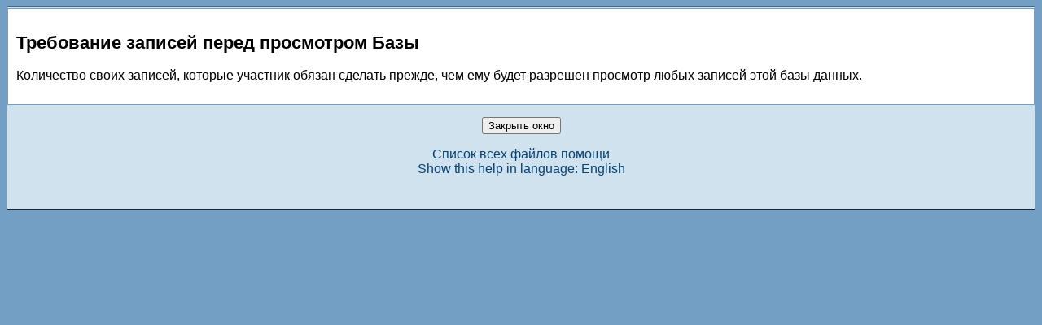

--- FILE ---
content_type: text/html; charset=utf-8
request_url: http://test.sigasis.ru/help.php?module=data&file=requiredentriestoview.html
body_size: 1961
content:
<!DOCTYPE html PUBLIC "-//W3C//DTD XHTML 1.0 Strict//EN" "http://www.w3.org/TR/xhtml1/DTD/xhtml1-strict.dtd">
<html xmlns="http://www.w3.org/1999/xhtml" dir="ltr" lang="ru" xml:lang="ru">
<head>
    <meta http-equiv="Content-Type" content="text/html; charset=utf-8" />
<link rel="stylesheet" type="text/css" href="http://test.sigasis.ru/theme/standard/styles.php" />
<link rel="stylesheet" type="text/css" href="http://test.sigasis.ru/theme/cornflower_new/styles.php" />

<!--[if IE 7]>
    <link rel="stylesheet" type="text/css" href="http://test.sigasis.ru/theme/standard/styles_ie7.css" />
<![endif]-->
<!--[if IE 6]>
    <link rel="stylesheet" type="text/css" href="http://test.sigasis.ru/theme/standard/styles_ie6.css" />
<![endif]-->


    <meta name="keywords" content="moodle, Помощь " />
    <title>Помощь</title>
    <link rel="shortcut icon" href="http://test.sigasis.ru/theme/cornflower_new/favicon.ico" />
    <script type="text/javascript" src="http://test.sigasis.ru/lib/speller/spellChecker.js"></script>
<!--<style type="text/css">/*<![CDATA[*/ body{behavior:url(http://test.sigasis.ru/lib/csshover.htc);} /*]]>*/</style>-->

<script type="text/javascript" src="http://test.sigasis.ru/lib/javascript-static.js"></script>
<script type="text/javascript" src="http://test.sigasis.ru/lib/javascript-mod.php"></script>
<script type="text/javascript" src="http://test.sigasis.ru/lib/overlib/overlib.js"></script>
<script type="text/javascript" src="http://test.sigasis.ru/lib/overlib/overlib_cssstyle.js"></script>
<script type="text/javascript" src="http://test.sigasis.ru/lib/cookies.js"></script>
<script type="text/javascript" src="http://test.sigasis.ru/lib/ufo.js"></script>
<script type="text/javascript" src="http://test.sigasis.ru/lib/dropdown.js"></script>  

<script type="text/javascript" defer="defer">
//<![CDATA[
setTimeout('fix_column_widths()', 20);
//]]>
</script>
<script type="text/javascript">
//<![CDATA[
function openpopup(url, name, options, fullscreen) {
    var fullurl = "http://test.sigasis.ru" + url;
    var windowobj = window.open(fullurl, name, options);
    if (!windowobj) {
        return true;
    }
    if (fullscreen) {
        windowobj.moveTo(0, 0);
        windowobj.resizeTo(screen.availWidth, screen.availHeight);
    }
    windowobj.focus();
    return false;
}

function uncheckall() {
    var inputs = document.getElementsByTagName('input');
    for(var i = 0; i < inputs.length; i++) {
        inputs[i].checked = false;
    }
}

function checkall() {
    var inputs = document.getElementsByTagName('input');
    for(var i = 0; i < inputs.length; i++) {
        inputs[i].checked = true;
    }
}

function inserttext(text) {
  text = ' ' + text + ' ';
  if ( opener.document.forms['theform'].message.createTextRange && opener.document.forms['theform'].message.caretPos) {
    var caretPos = opener.document.forms['theform'].message.caretPos;
    caretPos.text = caretPos.text.charAt(caretPos.text.length - 1) == ' ' ? text + ' ' : text;
  } else {
    opener.document.forms['theform'].message.value  += text;
  }
  opener.document.forms['theform'].message.focus();
}

function getElementsByClassName(oElm, strTagName, oClassNames){
	var arrElements = (strTagName == "*" && oElm.all)? oElm.all : oElm.getElementsByTagName(strTagName);
	var arrReturnElements = new Array();
	var arrRegExpClassNames = new Array();
	if(typeof oClassNames == "object"){
		for(var i=0; i<oClassNames.length; i++){
			arrRegExpClassNames.push(new RegExp("(^|\\s)" + oClassNames[i].replace(/\-/g, "\\-") + "(\\s|$)"));
		}
	}
	else{
		arrRegExpClassNames.push(new RegExp("(^|\\s)" + oClassNames.replace(/\-/g, "\\-") + "(\\s|$)"));
	}
	var oElement;
	var bMatchesAll;
	for(var j=0; j<arrElements.length; j++){
		oElement = arrElements[j];
		bMatchesAll = true;
		for(var k=0; k<arrRegExpClassNames.length; k++){
			if(!arrRegExpClassNames[k].test(oElement.className)){
				bMatchesAll = false;
				break;
			}
		}
		if(bMatchesAll){
			arrReturnElements.push(oElement);
		}
	}
	return (arrReturnElements)
}
//]]>
</script>
</head>

<body   class=" course-1 notloggedin dir-ltr lang-ru_utf8" id="help">
<div class="cornflowersurround">
<div id="page">

    <!-- END OF HEADER -->
    <div class="clearer"></div>
    <div id="content"><div class="box generalbox generalboxcontent"><h2>Требование записей перед просмотром Базы</h2>

<p>Количество своих записей, которые участник обязан сделать прежде, чем ему будет разрешен просмотр любых записей этой базы данных.</p></div><div class="closewindow">
<form action="#"><div><input type="button" onclick="self.close();" value="Закрыть окно" /></div></form></div>
<p class="helpindex"><a href="help.php?file=index.html">Список всех файлов помощи</a><br /><a href="http://test.sigasis.ru/help.php?module=data&amp;file=requiredentriestoview.html&amp;forcelang=en_utf8">Show this help in language: English</a></p></div><div id="footer"><p class="helplink"></p></div>
</div>
</body>
</html>


--- FILE ---
content_type: text/css
request_url: http://test.sigasis.ru/theme/standard/styles.php
body_size: 26732
content:
/**************************************
 * THEME NAME: standard
 *
 * Files included in this sheet:
 *
 *   standard/styles_layout.css
 *   standard/styles_fonts.css
 *   standard/styles_color.css
 *   /mod/assignment/styles.php
 *   /mod/choice/styles.php
 *   /mod/data/styles.php
 *   /mod/lesson/styles.php
 *   /mod/questionnaire/styles.php
 *   /mod/scorm/styles.php
 *   /mod/workshop/styles.php
 *   /blocks/blog_tags/styles.php
 *   /blocks/calendar_month/styles.php
 *   /blocks/calendar_upcoming/styles.php
 *   /blocks/course_summary/styles.php
 *   /blocks/login/styles.php
 *   /blocks/news_items/styles.php
 *   /blocks/quiz_results/styles.php
 *   /blocks/rss_client/styles.php
 *   /blocks/search_forums/styles.php
 *   /grade/report/grader/styles.php
 *   /grade/report/user/styles.php
 **************************************/

/***** standard/styles_layout.css start *****/

/*******************************************************************
 styles_layout.css

 This CSS file contains all layout definitions like positioning,
 floats, margins, padding, borders etc.

 Styles are organised into the following sections:
  core
  forms
  header
  footer

  admin
  blocks
  blog
  calendar
  course
  doc
  grades
  login
  message
  notes
  mymoodle
  question
  tabs
  tags
  user

  various modules

*******************************************************************/


/***
 *** Core
 ***/

h1.main,
h2.main,
h3.main,
h4.main,
h5.main,
h6.main {
  text-align: center;
}

#layout-table {
  width:100%;
  border-collapse:separate;
  margin-top: 8px;
}

#layout-table #left-column,
#layout-table #middle-column,
#layout-table #right-column
{
  vertical-align:top;
}

#layout-table #middle-column {
  padding-left:12px;
  padding-right:12px;
}

.clearer {
  clear:both;
  margin:0;
  padding:0;
  height:1px;
  border:none;
  background:transparent;
  display:block;
}

.clearfix {
  min-width: 0;
  /* overflow: hidden; */
}

.clearfix:after {
  /* content: "<!-- -->";  */
  content: ".";
  display: block;
  height: 0;
  clear: both;
  visibility: hidden;
}

#redirect {
  text-align: center;
  margin-top:10%;
}

#redirect #message {

}

#redirect #continue {

}

/* .clearfix {display: inline-table;} */

/* Hides from IE-mac \*/
* html .clearfix {height: 1%;}
.clearfix {display: block;}
/* End hide from IE-mac */

.mdl-align {
  text-align: center;
}
.mdl-left {
  text-align: left;
}
.mdl-right {
  text-align: right;
}

.continuebutton {
  text-align: center;
}

form {
  margin-bottom:0;
}

table {
  border-spacing: 0;
  border-collapse: collapse;
}

a img {
  border:none;
}

img.userpicture,
img.grouppicture {
  border: 0;
}

#grouppicture {
  text-align: center;
}

div.groupselector {
  float: left;
  margin-top: 3px;
  margin-bottom: 3px;
}

#addmembersform table {
  margin-left: auto;
  margin-right: auto;
}

.notifyproblem {
  text-align: center;
  padding: 10px;
}

.notifysuccess {
  text-align:center;
  padding: 10px;
}

.notifytiny {
  text-align:left;
  padding: 0;
}

.singlebutton form,
.singlebutton div {
  display:inline;
}

.box {
  clear: both;
}

.generalbox {
  border-width:1px;
  border-style:solid;
  margin-bottom: 15px;
  padding:10px;
}

.generalbox#intro {
  width:70%;
  margin-left:auto;
  margin-right:auto;
  padding-bottom:15px;
}

.boxaligncenter {
  margin-left:auto;
  margin-right:auto;
}

.boxalignright {
  margin-left:auto;
  margin-right:0;
}

.boxalignleft {
  margin-left:0;
  margin-right:auto;
}

.boxwidthnarrow {
  width: 30%
}

.boxwidthnormal {
  width: 50%
}

.boxwidthwide {
  width: 80%
}

.centerpara {
  text-align:center
}

.noticebox {
  border-width:1px;
  border-style:solid;
  padding:10px;
}

#notice.generalbox {
  width: 60%;
  margin-left:auto;
  margin-right:auto;
}

#notice .buttons {
  text-align:center
}

#notice .buttons div,
#notice .buttons form {
  display:inline;
}

#notice .singlebutton {
  text-align:center;
  padding: 5px;
  margin: 0px;
}

.errorbox {
  border-width:1px;
  border-style:solid;
  margin: 1em 15%;
  width: 70%;
  padding:10px;
}

.errorbox .title {
  padding: 5px;
}

.informationbox {
  border-width:1px;
  border-style:solid;
  padding: 10px;
}

.feedbackbox {
  border-width:1px;
  border-style:solid;
}

.feedbackby {
}

.feedback {
}

.rsslink {
  padding:  0 0 0 0.3em;
}

.printicon {
  padding:  0 0 0 0.3em;
}

.generaltable {
  border-width: 1px;
  border-style: solid;
}

.generaltable .cell {
  border-width: 1px;
  border-style: solid;
  border-collapse: collapse;
}

#participationreport .reporttable {
  text-align: center;
  margin-left:auto;
  margin-right:auto;
}

#participationreport {
  text-align: center;
}

#participationreport .modulename {
  font-weight: bold;
}

#participationreportselector {
  text-align: center;
}

#participationreportactions {
  text-align: center;
}

.initialbar {
  text-align: center;
}

#help .indent {
  margin-left:3em;
}

.closewindow,
#help .helpindex {
  text-align: center;
}

.tabledivider {
  border-width:1px;
  border-style:solid;
  border-left:0;
  border-right:0;
  border-top:0;
}

.sitetopic {
  margin-bottom:20px;
}

.sitetopiccontent {
  border-width:1px;
  border-style:solid;
}

.pagingbar {
  text-align:center;
}

table.formtable {
  margin: auto;
}

table.formtable tbody th {
  vertical-align: top;
}

table.formtable tbody td,
table.formtable tbody th
{
  padding: 5px;
}

table.formtable tbody .htmlarea td,
table.formtable tbody .htmlarea th
{
  padding: 0;
}

.flexible th
{
  white-space: nowrap;
}

.paging {
  text-align: center;
  margin: 10px 0 10px 0;
}

.unread {
  padding-right:2px;
}

.cell {
  vertical-align: top;
}

.helplink img {
  vertical-align: middle;
  margin: 0 2px;
  width: 17px;
  height: 17px;
}

img.emoticon {
  vertical-align: middle;
  width: 15px;
  height: 15px;
}

form.popupform,
form.popupform div {
  display: inline;
}

form.popupform label {
  margin-right: 0.5em;
}

.arrow_button {
  margin-top:3em;
}

.arrow_button input {
  padding:0.3em;
  overflow:hidden;
}

.groupmanagementtable td {
  vertical-align: top;
}

.groupmanagementtable p {
  text-align: center;
}

.groupmanagementtable select {
  width: 18em;
}

#group-groupings .buttons {
  margin: 20px;
  text-align:center;
}

#group-groupings .buttons .singlebutton {
  display: inline;
  padding: 5px;
}

#group-usersummary {
  width: 14em;
}

img.icon {
  vertical-align:middle;
  margin-right:4px;
  width:16px;
  height:16px;
  border:0px;
}

img.iconsmall {
  vertical-align:middle;
  margin-right:1px;
  width:11px;
  height:11px;
  border:0px;
}

img.iconhelp {
  vertical-align:middle;
  margin-right:4px;
  width:17px;
  height:17px;
  border:0px;
}

img.iconkbhelp {
  width:49px;
  height:17px;
  border:0px;
}

/*Accessibility: text 'seen' by screen readers but not visual users. Fixed for RTL languages, example Farsi. */
.accesshide {
  position:absolute;
  top:-100000px;
  left:10px;
  font-weight:normal;
  font-size:1em;
}

.invisiblefieldset {
  display:inline;
  border:0px;
  padding:0px;
  margin:0px;
}

span.hide,
div.hide {
  display:none;
}

/***
 *** Forms
 ***/

.mform {
  margin: 0 auto;
  padding: 0;
  width: 80%;
}
.mform fieldset {
  border: 1px solid #DDDDDD;
  padding: 10px 0;
  margin: 0.7em 0;
  width:100%;
}
.mform fieldset.hidden, .mform fieldset.felement {
  border: 0;
}
.mform fieldset.felement {
  width: auto;
}
.mform fieldset legend {
  font-weight: bold;
  margin-left: 0.5em;
}
.mform fieldset .advancedbutton{
   width:100%;
   text-align:right;
}
.mform div.fitem {
  clear: both;
  width: 100%;
  min-height: 1.5em;
}

.mform .fitemtitle {
  display: block;
  float: left;
  width: 30%;
  padding: 0;
  margin: 5px 0 0 10px;
  text-align: right;
}

.mform .fitemtitle div{
  display: inline;
}

div.fitem fieldset.fgroup label, div.fradio label,  div.fcheckbox label,
fieldset.fdate_selector label {
  display:inline;
  float: none;
  width: auto;
}

.mform div.felement,  .mform fieldset.felement{
  display: block;
  float: left;
  margin: 5px 0 0 10px;
  padding: 0;
  text-align:left;
  width: 60%;
}

.mform div.fdescription {
  clear: both;
  min-height: 1.5em;
}

.mform .fdescription.required {
  text-align:right;
}

.mform input, .mform select {
  width: auto;
}
.mform .ftextarea #id_alltext {
    width: 100%;
}
.mform br {
  clear: left;
}
.mform div.fhtmleditor {
  margin: 0 auto 10px auto;
  width : 600px;
  clear:both;
  float:none;
  padding: 25px 0 20px 0;
}
.mform span.error, .mform span.required {
  color: red;
}
.mform div.error,.mform fieldset.error {
  border: 1px solid red;
  padding: 5px;
  color: inherit;
}
.mform .fcheckbox input {
  margin-left: 0px;
}
.mform .fpassword .unmask {
  display:inline;
}
.mform .fpassword .unmask input {
  margin-left:5px;
  margin-right:3px;
}

.mform label .req, .mform label .adv {
  cursor: help;
}

/* form frozen */
div.mform div.fitem div.fstatic{
 border-color : #D3D3D3;
 border-style : dashed;
 border-width : thin;
}

#admin-register .mform .fsubmit {
  padding:20px;
  text-align:center;
}

div.phpinfo .center{
  text-align: center;
}

div.phpinfo .center table {
  margin-left: auto;
  margin-right: auto;
  text-align: left;
}

div.phpinfo .center th {
  text-align: center;
}

.backup-form-instances {
   margin:0px 20px 0px 20px;
}
.restore-form-instances {
   margin:0px 20px 0px 20px;
}


/***
 *** Header
 ***/

#header-home {
}

#header {
}

.headermain, h1.headermain {
  float:left;
  margin:0;
  padding:0;
}

.headermenu {
  float:right;
  text-align:right;
}

.navigation li,
.navigation div,
.navigation button,
.navigation form {
  display: inline;
}

.navbar {
  width:auto;
  padding:3px 0.5em;
  border-width:1px;
  border-style:solid;
}

.navbar .langmenu {
  text-align:right;
}

table.navbar {
  width: 100%;
}

.navbar .navbutton {
  margin-top: 3px;
  float: left;
}

.navbar .navbutton div,
.navbar .navbutton form {
  display:inline;
  margin:0px;
  padding:0px;
}

.navbar .breadcrumb {
  float:left;
  margin:0.2em 0;
}

.breadcrumb ul {
  padding:0;
  margin:0;
  text-indent:0;
  list-style:none;
}
.breadcrumb li {
  display:inline;
}

.navbar .navbutton,
.navbar .menu {
  float:right;
}

#footer .navbar {
  margin-top: 4em;
}

.reportlink {
  text-align:right;
}

.navigation {
  margin-bottom: 4px;
}

.navigation ul {
  margin:0px;
  padding:0px;
  list-style-type:none;
}

.navigation ul li form,
.navigation ul li {
  display:inline;
  margin:0px;
  padding:0px;
  margin-left:2px;
}

.navigation ul li form fieldset,
.navigation ul li form div select {
  vertical-align: middle;
}

.navigation optgroup {
  text-align:center;
  padding-top:4px;
}

.navigation option {
  text-align:left;
}

.navigation optgroup option {
  padding:0px;
}

#navmenupopup option,
#navmenufooterpopup option {
  padding: 2px 0 2px 20px;
  background-repeat: no-repeat;
  background-position: 1px 2px;
  vertical-align: middle;
}

/***
 *** Footer
 ***/

#footer {
  text-align:center;
  margin-top: 40px;
}

.homelink {
  margin: 1em 0;
}

.homelink a {
  padding-left:1em;
  padding-right:1em;
}

.sitelink {
  padding-top:1em;
}

.performanceinfo {
  margin: 2em;
}

.performanceinfo span {
  display: block;
}

#footer .validators {
  margin-top:40px;
  padding-top:5px;
  border-top: 1px dotted gray;
}

#footer .validators ul {
  margin:0px;
  padding:0px;
  list-style-type:none;
}

#footer .validators ul li {
  display:inline;
  margin-right:10px;
  margin-left:10px;
}

/***
 *** Filters
 ***/
.mediaplugin {
  display:block;
  clear:both;
  margin-top:5px;
  margin-bottom:5px;
}

.mediaplugin_mp3, .mediaplugin_swf, .mediaplugin_flv {
  display:inline;
  clear:none;
  margin:0px;
  margin-left:0.5em;
}
.texrender {
  border:0px;
  vertical-align:middle;
}


/***
 *** Admin
 ***/

body#admin-index .c0 {
  vertical-align: top;
}

body#admin-index .c1 {
  vertical-align: middle;
}

body#admin-blocks table.generaltable th,
body#admin-filters table.generaltable th,
body#admin-modules table.generaltable th,
body#admin-auth table.generaltable th
{
  white-space: nowrap;
}

body#admin-modules .generaltablecell
{
  padding-top: 2px;
  padding-bottom: 2px;
}

body#admin-blocks table.generaltable th,
body#admin-blocks table.generaltable td.cell,
body#admin-filters table.generaltable th,
body#admin-filters table.generaltable td.cell,
body#admin-modules table.generaltable th,
body#admin-modules table.generaltable td.cell,
body#admin-auth table.generaltable th,
body#admin-auth table.generaltable td.cell
{
  padding: 4px;
  text-align: center;
  vertical-align: middle;
}

body#admin-blocks table.generaltable th.c0,
body#admin-blocks table.generaltable td.c0,
body#admin-filters table.generaltable th.c0,
body#admin-filters table.generaltable td.c0,
body#admin-modules table.generaltable th.c0,
body#admin-modules table.generaltable td.c0,
body#admin-auth table.generaltable th.c0,
body#admin-auth table.generaltable td.c0
{
  text-align: left;
}

body#admin-modules table.generaltable td.c0
{
  white-space: nowrap;
}

#admin-blocks
#admin-config .confighelp {
  display: block;
  padding-bottom: 20px;
}

#admin-roles-manage table.generalbox {
  margin: auto;
}

#admin-stickyblocks .generalbox {
  text-align:center;
}

#admin-index .copyrightnotice {
  margin: auto;
  text-align: center;
}

#admin-maintenance .buttons {
  text-align:center;
}

#admin-report-unittest-index .exception pre {
  padding: 8px;
}

#admin-report-unittest-index .unittestsummary {
  padding: 8px;
  margin-top: 1em;
}

#admin-report-security-index #timewarning {
  text-align:center;
}

#admin-report-security-index .timewarninghidden {
  display:none;
}

#admin-roles-allowassign .buttons,
#admin-roles-allowoverride .buttons,
#admin-roles-manage .buttons,
#admin-roles-override .buttons {
  margin: 20px;
  text-align:center;
}

#admin-roles-manage .buttons .singlebutton,
#admin-roles-override .buttons .singlebutton {
  display: inline;
  padding: 5px;
}

#admin-roles-manage .selector,
#admin-roles-assign .selector,
#admin-roles-override .selector {
  text-align:center;
  margin-bottom:1em;
}

#admin-roles-manage table.roledesc,
#admin-roles-override table.roledesc {
  margin-left:auto;
  margin-right:auto;
}

#admin-roles-manage table.rolecap,
#admin-roles-override table.rolecap {
  margin-left:auto;
  margin-right:auto;
}

.rolecap .inherit,
.rolecap .allow,
.rolecap .prevent,
.rolecap .prohibit {
  text-align:center;
}

#admin-roles-manage .rolecap .cap-desc .cap-name,
#admin-roles-override .rolecap .cap-desc .cap-name {
  display: block;
}

#admin-roles-override .cell.c1,
#admin-roles-assign .cell.c3,
#admin-roles-assign .cell.c1 {
  padding-top: 0.75em;
}

#admin-roles-override .sefeoverridenotice {
  text-align:center;
}

#admin-lang .generalbox {
  text-align:center;
  margin:auto;
  border-width: 1px;
  border-style: solid;
}

#admin-langimport .generalbox {
  text-align:center;
  margin:auto;
  border-width: 1px;
  border-style: solid;
}

#admin-langimport .generalbox table {
  text-align:center;
  margin:auto;
}

#admin-index .adminerror,
#admin-index .adminwarning {
  text-align:center;
  border-width: 1px;
  border-style: solid;
  margin:20px;
}

#admin-index .adminerror .singlebutton,
#admin-index .adminwarning .singlebutton,
#admin-index #layout-table .singlebutton {
  text-align:center;
  margin:20px;
}

#admin-user-user_bulk #users .fgroup {
  white-space: nowrap;
}

.plugincompattable caption {
  text-align: center;
  width: 100%;
  font-weight: bold;
  font-size: 130%;
}

.plugincheckwrapper td{
  border: 1px #bbbbbb solid;
}

.plugincheckwrapper{
    width: 100%;
}
/* Admin settings */
#adminsettings div.form-item {
  clear: both;
  margin: 1em 0 2em 0;
}

#adminsettings .form-label {
  display: block;
  float: left;
  width: 12.5em;
  text-align: right;
}

#adminsettings .form-shortname {
  display: block;
}

#adminsettings .form-setting {
  display: block;
  margin-left: 13em;
  text-align: left;
}

#adminsettings .form-defaultinfo {
  display: inline;
}

#adminsettings .defaultsnext {
  margin-right: 0.5em;
  display: inline;
}

#adminsettings .form-description {
  display: block;
  margin: 0.5em 0 0em 13em;
  text-align: left;
}

#adminsettings fieldset {
  margin-top: 1em;
  padding: 1em 0.5em;
}

#adminsettings legend {
  display: none;
}

#adminsettings fieldset.error {
  margin: 0.2em 0 0.5em 0;
  padding: 0.5em 0 0 0;
}

#adminsettings fieldset.error legend {
  display: block;
}

#adminsettings .form-multicheckbox li {
  list-style: none;
}

#adminsettings .form-multicheckbox ul {
  padding:0;
  margin:0;
}

#adminsettings .form-item .pathok,
#adminsettings .form-item .patherror {
  margin-left: 0.5em;
}

#adminsettings .form-htmlarea {
  width:  640px;
  display:inline;
}

#adminsettings .form-htmlarea .htmlarea {
  width:  640px;
  display:block;
}

.environmentbox {
  margin-top: 1em;
}

.form-buttons {
  margin: 10px 0 0 13em;
}

.adminsearchform {
  padding-top:10px;
}

.block_admin_tree .admintree {
  text-align:left;
}

.block_admin_tree .admintree .depth1 {
  padding-left: 16px;
}

.block_admin_tree .admintree .depth2 {
  padding-left: 32px;
}

.block_admin_tree .admintree .depth3 {
  padding-left: 48px;
}

.block_admin_tree .admintree .depth4 {
  padding-left: 64px;
}

#admin-lang .translator {
  border-width: 1px;
  border-style: solid;
}

#adminsettings #admin-calendar_weekend table {
  width: 100%;
}

#adminsettings #admin-calendar_weekend table td {
  text-align: center;
}

#adminsettings #admin-calendar_weekend table td label {
  width: 100%;
  text-align: center;
  float: none;
}

#trustedhosts .generaltable {
  margin-left: auto;
  margin-right: auto;
  width: 500px;
}

#trustedhosts .standard {
  width: auto;
}

#mnetconfig table {
  margin-left: auto;
  margin-right: auto;
}

#admin-report-courseoverview-index .graph,
#course-report-stats-index .graph,
#admin-report-stats-index .graph {
  text-align: center;
  margin-bottom: 1em;
}

#admin-uploaduser table#uuresults {
  margin-bottom: 2em;
}

#admin-uploaduser table#uupreview,
#admin-uploaduser table#uuresults td.cell {
  padding-left: 3px;
  padding-right: 3px;
}

/***
 *** Blocks
 ***/

/*Accessibility: Skip block link, for keyboard-only users. */
a.skip-block, a.skip {
  position: absolute;
  top: -1000em;
  font-size: 0.85em;
}
a.skip-block:focus, a.skip-block:active,
a.skip:focus, a.skip:active {
  position: static;
  display: block;
}
.skip-block-to, #maincontent {
  display: block;
  height: 1px;
}

.sideblock {
  margin-bottom:1em;
  width: 100%;
}

.sideblock .header, .sideblock h2.header {
  text-align: left;
  margin:0;
  padding:4px;
  padding-top:0;
  border-width: 1px;
  border-style: solid;
  border-bottom: none;
}
.sideblock h2 {
  margin:0;
  padding:0;
}

.sideblock .header .hide-show-image {
  float:right;
  height:11px;
  width:11px;
  margin-top:0.25em;
}

.sideblock .header .commands {
  margin-top: 0.3em;
  clear: both;
  height: 16px;
}

.sideblock .header .commands a {
  margin: 0px 2px;
}

#left-column .hidden .header,
#right-column .hidden .header
{
  border-bottom-width: 1px;
  border-bottom-style: solid;
}

#left-column .hidden .content,
#right-column .hidden .content
{
  display: none;
}

.sideblock .header .icon.hide,
.sideblock .header .icon.edit {
  margin-right: 6px;
}

.sideblock .content {
  padding: 4px;
  border-width: 1px;
  border-style: solid;
}

.sideblock .content h3,
.sideblock .content h2 {
  text-align: left;
}

.sideblock .content h2 {
  margin:1.5em 0 0;
  padding:0;
}

.sideblock .content .head {
  margin-top: 10px;
}

.sideblock .content hr {
  height:1px;
  margin-top:4px;
  margin-bottom:4px;
  border:none;
  border-top:1px solid;
}

.sideblock div.column {
  margin:0px;
  margin-right:4px;
  padding:0px;
}

.sideblock div.column.c0 {
  float: left;
}

.sideblock div.column.c1 {
  display: inline;
}

.sideblock .content .c0 img.icon {
  margin:0px;
}

.sideblock .content .list, .unlist, .inline-list {
  list-style:none;
  padding:0;
  margin:0;
}

.sideblock .content .list {
  width: 100%;
}

.sideblock .content .list li {
  clear: left;
}

.sideblock .content .inline-list li, .inline-list li {
  display: inline;
}

.sideblock .content ul.list li.listentry {
  clear:both;
}

.sideblock .content div.info {
  text-align:center;
}

.sideblock .footer {
  margin-bottom: 4px;
  text-align:center;
  clear:both;
}

.sideblock img.userpicture {
  width:16px;
  height:16px;
  margin-right:4px;
}

.blockconfigtable {
  margin-top: 0;
  margin-right: auto;
  margin-left: auto;
}

.blockconfigtable td.label {
  text-align: right;
  width: 50%;
}

.blockconfigtable td.value {
  text-align: left;
  width: 50%;
}

.blockconfigtable td.submit {
  text-align: center;
}

.blockconfiginstancecontent .tabs {
  margin-bottom: 0px;
  margin-left: auto;
  margin-right: auto;
}

.block_adminblock {
  width: 180px;
}

.block_messages .content {
  text-align:left;
  font-size:0.75em;
  padding-top:5px;
}

.block_recent_activitysideblock .h3 {
  padding-top:5px;
}

.block_online_users .listentry div.user,
.block_messages .listentry div.user {
  float:left;
}

.block_online_users .listentry div.message,
.block_messages .listentry div.message {
  float:right;
}

.block_course_list .footer {
  margin-top: 5px;
}

#rssfeeds {
  margin-left: auto;
  margin-right: auto;
}

#block_rss {
  text-align: center;
}

.block_search_forums .invisiblefieldset {
  display: block;
}

.block_tag_youtube .youtube-thumb {
  padding: 3px;
  padding-bottom: 0.5em;
  display: block;
  float: left;
}
.block_tag_youtube .yt-video-entry li {
  clear: left;
}

.block_tag_flickr .flickr-photos {
 padding:3px;
}

/***
 *** Blogs
 ***/
.addbloglink {
  text-align: center;
}

.blogpost .audience {
  text-align: right;
}

.blogpost .tags {
  margin-top: 15px;
}


/***
 *** Calendar
 ***/

#calendar {
  width: 100%;
  border-spacing: 5px;
  border-collapse: separate;
}

#calendar h2,
#calendar h3
{
  text-align: center;
}
#calendar .sideblock h2 {
  text-align: left;
}

#calendar .maincalendar,
#calendar .sidecalendar
{
  vertical-align: top;
  border: 1px solid;
  padding: 0px;
}

#calendar .maincalendar {
  height: 100%;
}

#calendar .maincalendar .heightcontainer {
  height: 100%;
  position: relative;
}

#calendar .maincalendar .bottom {
  width: 100%;
  text-align: center;
  padding:5px 0 0;
}

#calendar .sidecalendar {
  width: 25%;
}

#calendar .maincalendar table.calendarmonth {
  border-collapse: separate;
  margin: 0px auto;
  width: 98%;
}

#calendar .maincalendar table.calendarmonth th {
  padding:10px;
  border-bottom:2px solid;
}

#calendar .maincalendar table.calendarmonth td {
  height: 5em;
  padding-left: 4px;
  padding-top: 4px;
  line-height:1.2em;
}

#calendar .maincalendar table.calendarmonth td,
table.minicalendar td,
table.minicalendar th {
  width:14%;
  vertical-align:top;
}
table.minicalendar td {
  text-align: center;
}
#calendar .maincalendar table.calendarmonth td table td {
  height: auto;
}

#calendar div.header
{
  padding: 5px;
}

#calendar .sideblock div.header
{
  border:none;
}

#calendar .maincalendar .buttons {
  float: right;
}

#calendar .maincalendar .filters table,
#calendar .sidecalendar .filters table,
.sideblock.block_calendar_month .filters table
{
  border-collapse:separate;
  border-spacing: 2px;
  padding: 2px;
  width: 100%;
}

#calendar .maincalendar .filters {
  padding: 0px 10px;
}

#calendar .sidecalendar .filters {
  padding: 5px;
}

#calendar .maincalendar .controls {
  clear:both;
  padding:10px;
}

#calendar .maincalendar table.calendarmonth ul.events-new,
#calendar .maincalendar table.calendarmonth ul.events-underway
{
  padding:0px;
  margin:0px;
  list-style-type:none;
}

#calendar .maincalendar table.calendarmonth ul li {
  margin-top: 4px;
}

.minicalendarblock {
  padding: 0px 4px;
}

table.minicalendar {
  width: 100%;
  margin: 10px auto;
  padding:2px;
  border-width:1px;
  border-style:solid;
  border-collapse:separate;
  border-spacing:1px !important;
}

table.minicalendar th {
  padding: 0px 2px;
}

#calendar .maincalendar .eventlist {
  padding: 10px;
}

#calendar .maincalendar .eventlist .topic {
  padding: 5px;
  border-style:solid;
  border-width: 0px;
  border-bottom-color: #EEEEEE;
  border-bottom-width: 1px;
}

#calendar .maincalendar .eventlist .event {
  width:100%;
  margin-bottom:10px;
  border-spacing:0px;
  border-collapse:separate;
  border-width:1px;
  border-style:solid;
}

#calendar .maincalendar .eventlist .event .name {
  float:left;
}

#calendar .maincalendar .eventlist .event .course {
  float:left;
  clear:left;
}

#calendar .maincalendar .eventlist .event .date {
  float:right;
}

#calendar .maincalendar .eventlist .event .description .commands {
  width:100%;
}

#calendar .maincalendar .eventlist .event .description {
  padding:5px;
}

#calendar .maincalendar .eventlist .event .picture {
  padding:8px;
}

#calendar .maincalendar .eventlist .event .side {
  width:32px;
}

#calendar #selecteventtype table {
  margin:auto;
}

#calendar .event_global,
#calendar .event_course,
#calendar .event_group,
#calendar .event_user,
.minicalendar .event_global,
.minicalendar .event_course,
.minicalendar .event_group,
.minicalendar .event_user {
  border:2px solid !important;
}

#calendar .duration_global,
#calendar .duration_course,
#calendar .duration_group,
#calendar .duration_user,
.minicalendar .duration_global,
.minicalendar .duration_course,
.minicalendar .duration_group,
.minicalendar .duration_user
{
  border-top:2px solid !important;
  border-bottom:2px solid !important;
}

#calendar .today,
.minicalendar .today {
  border:2px solid;
}

#calendar .nottoday,
.minicalendar .today {
  border:1px solid;
}

.cal_popup_bg {
  padding:0px;
  margin:0px;
  border:1px solid;
}

.cal_popup_close {
  margin-right:5px;
}

.cal_popup_caption {
  border-width:0px 0px 1px 0px;
  border-style:solid;
  padding-bottom:2px;
}

/*Accessibility: controls now div and span, 20:58:20% or 12:74:12% */
.calendar-controls .previous,
.calendar-controls .next,
.calendar-controls .current {
  display: block;
  float: left;
  width: 12%;
}
.calendar-controls .previous {
  text-align: left;
}
.calendar-controls .current {
  text-align: center;
  width: 76%;
}
.calendar-controls .next {
  text-align: right;
}

#calendar .maincalendar .calendar-controls .previous,
#calendar .maincalendar .calendar-controls .next
{
  width: 30%;
}
#calendar .maincalendar .calendar-controls .current {
  width: 39.95%;
}

#calendar .indent {
  padding-left: 20px;
}

#calendar td.sidecalendar {
border-width:0px;
}

#calendar td.sidecalendar .sideblock {
  border: 1px solid;
  margin-bottom:10px;
}

#calendar td.sidecalendar .minicalendartop {
  padding-top:10px;
}

.sideblock .content h3.eventskey {
  margin-top:0.5em;
  margin-bottom:0;
  margin-left:0.5em;
}

/***
 *** Course
 ***/

.activitydate, .activityhead {
  text-align:center;
}

#course-view .section td {
  vertical-align:top;
}

#course-view .section td.content {
  padding:5px;
  border-style:solid;
  border-width:1px;
  border-left:0px;
  border-right:0px;
}

#course-view .section td.side {
  padding:5px;
  border-style:solid;
  border-width:1px;
}

#course-view .section td.left {
  border-right:0px;
  text-align:center;
  width: 1.5em;
}

#course-view .section td.right {
  border-left:0px;
  text-align:center;
  width: 1.5em;
}

#course-view .current .side {
}

#course-view .section .spacer {
  height:0.5em;
}

#course-view .section .weekdates {
}

#course-view ul.section,
#site-index ul.section {
  margin: 0;
  padding: 0;
  list-style: none;
}

.section_add_menus {
  text-align:right;
}

.section_add_menus .horizontal div {
  display:inline;
}


/*#course-view ul.section li.activity ul li,
#site-index ul.section li.activity ul li {
  list-style: disc;
}*/

/*Accessibility: No-tables course format. */
#course-view ul.weekscss {
  margin: 0;
  padding: 0;
  list-style: none;
}
/* Window-width: 800 pixels.
   IE doesn't support, see inline IE conditional comment. */
.weekscss-format {
  min-width: 763px;
}
.weekscss-format .block_adminblock select,
.weekscss-format .block_calendar_month .minicalendar {
  width: 100%;
  padding: 0;
}
.weekscss-format .block_calendar_month .minicalendar th,
.weekscss-format .block_calendar_month .minicalendar td {
  padding: 0.1em 0 0.1em 1px;
}
.weekscss-format #middle-column {
  margin: 0 12.5em 0 12.5em;
}
.weekscss-format #left-column,
.weekscss-format #right-column {
  width: 11.5em;
}
.weekscss-format #left-column {
  float: left;
}
.weekscss-format #right-column {
  float: right;
}
.weekscss li.section {
  margin-bottom: 0.5em;
  border-style:solid;
  border-width:1px;
}
.weekscss .content,
.weekscss .side {
  padding: 5px;
}
.weekscss .content {
  margin: 0 1.7em 0 1.7em;
}
.weekscss .right {
  width: 1.6em;
  float: right;
  text-align:center;
}

.section .activity img.activityicon {
  vertical-align:middle;
  height:16px;
  width:16px;
}

.section img.movetarget {
  height:16px;
  width:80px;
}

body#course-view .unread {
  margin-left: 3em;
}

body#course-view .sideblock.drag .header {
  cursor: move;
}

body#course-enrol .generalbox {
  margin-top: 20px;
}

body#course-enrol .coursebox {
  margin-top: 20px;
}

body#course-user .graph {
  text-align: center;
}

body#course-user .section,
body#course-user .content {
  margin-left: 30px;
  margin-right: 30px;
}

body#course-user .section {
  border-width:1px;
  border-style:solid;
  padding:10px;
  margin-bottom: 20px;
}

body#course-user .section h2 {
  margin-top: 0;
}


.headingblock, h2.headingblock {
  border-width:1px;
  border-style:solid;
  padding:5px;
  margin:0;
}

#site-index .subscribelink,
#course-view .subscribelink {
  text-align:right;
}

body#site-index .headingblock,
body#course-view .headingblock {
  margin-bottom: 9px;
}

body#course-category .courseboxes,
body#course-index .courseboxes {
  padding:20px;
}

body#course-category .rolelink {
  text-align:right;
  padding:10px;
}

body#course-category .addcategory {
  text-align: center;
  padding: 10px;
}

body#course-index .buttons .singlebutton,
body#course-category .buttons .singlebutton {
  display: inline;
}

body#course-index .buttons,
body#course-category .buttons {
  text-align: center;
  margin-bottom: 15px;
}

body#course-index #middle-column .editcourse {
  margin-left:auto;
  margin-right:auto;
  margin-top:20px;
  margin-bottom:20px;
}

body#course-index #middle-column .editcourse th,
body#course-index #middle-column .editcourse td {
  padding-left:10px;
  padding-right:10px;
}

body#course-index #middle-column .editcourse .count {
  text-align:right;
}

body#course-index .singlebutton,
body#course-index .addcategory {
  text-align: center;
}

body#course-info .generalbox.icons {
  text-align: center;
}

body#course-info .generalbox.info {
  margin-left:auto;
  margin-right:auto;
}

.coursebox {
  width: 100%;
  /* float:left; */
  margin-bottom: 15px;
  border-width:1px;
  border-style:solid;
}

.coursebox .summary {
  float: right;
  text-align:left;
  width: 48%;
  padding:5px;
}

.coursebox .info {
  float: left;
  text-align:left;
  width: 48%;
  padding:5px;
}

#my-index .coursebox .info {
  float: none;
}

#my-index .name {
  margin-left: 5px;
}
#course-pending .pendingcourserequests {
  margin-bottom: 1em;
}
#course-pending .pendingcourserequests .singlebutton {
  display: inline;
}
#course-pending .pendingcourserequests .cell {
  padding: 0 5px;
}
#course-pending .pendingcourserequests .cell.c6 {
  white-space: nowrap;
}
#course-pending .singlebutton {
  text-align: center;
}
.categorylist {
  width: 90%;
  margin-left: auto;
  margin-right: auto;
}

.categorylist .category.image {
  width: 20px;
}

.categorylist .category.number {
  text-align: right;
}

.categorylist .category.indentation {
  width: 1px;
}

.categoryboxcontent {
  border-width:1px;
  border-style:solid;
}

.categorypicker {
  text-align:center;
  padding-bottom:10px;
}

#coursesearch,
#coursesearch2 {
  margin-top: 1em;
  text-align:center;
}

.addcoursebutton {
  text-align:center;
}

.coursebox .cost {
  padding-top: 20px;
}

.coursebox ul.teachers li {
  list-style-type:none;
  padding:0;
  margin:0;
}

#course-category #renameform {
  text-align:center;
}

#course-category #themeform {
  text-align: center;
}

#course-category .singlebutton {
  text-align:center;
}

#course-category #coursesearch {
  text-align:center;
}


#course-report #content {
  padding-top:15px;
  padding-bottom:15px;
}

#course-report p {
  text-align:center;
}

#course-report .logselectform,
#course-report .participationselectform,
#course-report-log-index .logselectform,
#course-report-participation-index .participationselectform {
  margin-left:auto;
  margin-right:auto;
  text-align:center;
  margin-top:10px;
  margin-bottom:10px;
}

#course-report .participationselectform label,
#course-report-participation-index .participationselectform label {
  margin-left:15px;
  margin-right:5px;
}

#course-report-log-index .info,
#course-report-log-indexlive .info {
  margin-left:auto;
  margin-right:auto;
  text-align:center;
  margin:10px;
}

.course-report-outline td.numviews {
  text-align:right;
}

.course-report-outline div.loginfo {
  text-align:center;
  margin: 1em;
}

#content .coursebox .summary .category {
  text-align:right;
}

#course-editsection .singlebutton {
  text-align:center;
}

.jumpmenu {text-align:center}

/***
 *** Group
 ***/
body#group-index #groupeditform {
  text-align: center;
}

#add, #remove{
    text-align:center;
}

/***
 *** Doc
 ***/

body#doc-contents h1 {
  margin: 1em 0px 0px 0px;
}

body#doc-contents ul {
  list-style-type: none;
  margin: 0;
  padding: 0;
  width: 90%;
}


/***
 *** Grades
 ***/

/* scales edit */

.grade-edit-scale .buttons {
  margin: 20px;
  text-align:center;
}

.grade-edit-scale .buttons .singlebutton {
  display: inline;
  padding: 5px;
}
/* outcomes edit */

.grade-edit-outcome .buttons {
  margin: 20px;
  text-align:center;
}

.grade-edit-outcome .buttons .singlebutton {
  display: inline;
  padding: 5px;
}

div.allcoursegrades {
    width: 100%;
    text-align: right;
    padding: 4px 0px 5px 0px;
}

.importoutcomenofile .singlebutton {
    text-align: center;
    margin-top: 5px;
}
/* gradebook edit tree */

.grade-edit-tree .gradetreebox {
  width:70%;
  margin-left:auto;
  margin-right:auto;
  margin-top:10px;
  padding-bottom:15px;
}

.grade-edit-tree .buttons {
  margin: 20px;
  text-align:center;
}

.grade-edit-tree .idnumber {
  margin-left: 15px;
}

.grade-edit-tree .buttons .singlebutton {
  display: inline;
  padding: 5px;
}

.grade-edit-tree .movetarget {
  position: relative;
  width: 80px;
  height: 16px;
}

.grade-edit-tree ul#grade_tree {
  width: auto;
}

.grade-edit-tree ul#grade_tree li {
  list-style: none;
}

.grade-edit-tree ul#grade_tree li.category {
  margin-bottom: 6px;
}

.grade-edit-tree .iconsmall {
  margin-left: 4px;
}

#grade-report-toggles {
  text-align: center;
}

.gradeexportlink {
  padding: 2em;
  text-align: center;
  margin-left: auto;
  margin-right: auto;
}

#grade-aggregation-help dt {
    margin-top: 15px;
}

#grade-aggregation-help dd.example {
    margin-top: 7px;
}

#grade-aggregation-help code {
    display: block;
    margin-top: 7px;
}

/***
 *** Login
 ***/

.loginbox {
  margin-top:15px;
  margin-bottom:15px;
  border:1px solid;
  width:50%;
  margin-left:25%;
  overflow:hidden;
}

.loginbox form {
  margin:0px;
  padding:0px;
}

.loginbox.twocolumns {
  width:90%;
  margin-left:5%;
  /* background: #faa; */
}

.loginbox h2,
.loginbox .subcontent {
  margin:5px;
  padding:10px;
  text-align:center;
}

.loginbox .loginpanel .subcontent {
  text-align:center;
}

.loginbox .loginpanel .desc {
  margin:0px;
  padding:0px;
  margin-bottom:5px;
}

.loginbox .signuppanel .subcontent {
  text-align:left;
}

.loginbox .loginsub {
  margin-left:0%;
  margin-right:0%;
}

.loginbox .guestsub,
.loginbox .forgotsub {
  border-top:1px solid;
  margin-left:12%;
  margin-right:12%;
  margin-bottom:5px;
}

.loginbox .loginform {
  margin-top:1em;
  text-align:left;
}

.loginbox .loginform .form-label {
  float:left;
  text-align:right;
  width:40%;
}

.loginbox .loginform .form-input {
  float:right;
  width:59%;
}

.loginbox .loginform .form-input input {
  width: 6em;
}

.loginbox .signupform {
  margin-top:1em;
  text-align:center;
}

.loginbox.twocolumns .loginpanel {
  float:left;
  width:49.5%;
  border-right: 1px solid;
  margin-bottom:-2000px;
  padding-bottom:2000px;
  /* background: #afa; */
}

.loginbox.twocolumns .signuppanel {
  float:right;
  width:50%;
  margin-bottom:-2000px;
  padding-bottom:2000px;
}


/***
 *** Message
 ***/


#message-user .userpicture,
#message-history .userpicture {
  width: 100px;
  height: 100px;
}

.message-discussion-noframes #userinfo .userpicture {
  float:left;
}

.message-discussion-noframes #userinfo .name h1 {
  margin:0px;
}

.message-discussion-noframes #userinfo .name {
  text-align:center;
  margin-left:60px;
}

.message-discussion-noframes #userinfo .commands {
  text-align:left;
  margin-left:60px;
}

.message-discussion-noframes #userinfo .commands ul {
  margin:0px;
  padding:0px;
  list-style-type:none;
}

.message-discussion-noframes #userinfo .commands ul li {
  display:inline;
  padding-right:16px;
}

.message-discussion-noframes #send {
  padding-top:10px;
  clear:both;
}

.message-discussion-noframes #send h1 {
  margin:0px;
}

.message-discussion-noframes #messages {
  padding-top:10px;
}

.message-discussion-noframes #messages ul.messagelist {
  margin:0px;
  padding:0px;
}

.message-discussion-noframes #send h1 {
  margin:0px;
}

.message .noframesjslink {
  margin-top:20px;
}

.message .link {
  vertical-align:middle;
}

table.message .searchresults td {
  padding:5px;
  border-width:1px;
  border-style:solid;
  border-collapse:collapse;
  border-spacing:0px;
}
.message .summary .link {
  text-align:right;
}
.message .heading {
  text-align:center;
}

.message .note {
  text-align:center;
  padding:10px;
}

#message-user .commands span {
  margin-left:10px;
  margin-right:10px;
}

body#message-messages {
  padding:10px;
}

body#message-send .notifysuccess {
  padding:1px;
}

body#message-send td.fixeditor {
  text-align:center;
}

/***
 *** Notes
 ***/
.notepost {
  margin-bottom: 1em;
  background-color: #EEE;
}
.sitenotepost {
}
.coursenotepost {
}
.draftnotepost {
}

.ownnotepost .info {
}

.notepost .header {
  background: #DDD;
  padding: 5px;
}

.notepost .user {
  font-weight: bolder;
}

.notepost .userpicture {
  float: left;
  margin-right: 5px;
}

.notepost .info {
  font-size: smaller;
}

.notepost .content {
  clear: both;
}

.notepost .footer {
  clear: both;
}

body.notes .generalbox {
  margin-left:auto;
  margin-right:auto;
  width:90%;
}

body.notes .notesgroup {
  margin-left:20px;
}

/***
 *** MyMoodle
 ***/

.my .coursebox .overview .info {
  margin-left:20px;
}

.my .coursebox .overview {
  margin-bottom:10px;
}


/***
 *** Question
 ***/
.questionbank h2 {
  margin-top: 0;
}

.questioncategories h3 {
  margin-top: 0;
}

.que {
  text-align: left;
  margin: 0 auto 1.8em auto;
  border: 1px solid;
  clear: both;
}
.que .info {
  float: left;
  margin: 0.5em 0 0.5em 1.2em;
  width: 8%;
}
.que .content {
  float: left;
  margin: 0.5em 1.2em 0.5em 0;
  width: 85%;
}
.que.description .info {
  margin: 0.5em 0 0.5em 0.2em;
  width: 1em;
}
.que.description .content,
.que.description .generalfeedback {
  margin-left: 1.2em;
  margin-bottom: 0.5em;
  float: none;
  width: auto;
}
.que.description .qtext {
  margin-bottom: 0;
}
.que .qtext {
  margin-bottom: 1.5em;
}
.que .ablock {
  margin: 0.7em 0 0.3em 0;
}
.que .prompt {
  float: left;
  width: 15%;
  height: 2em;
  padding-top: 0.3em;
}
.que .control {
  width: 5%;
}
.que .answer {
  float: left;
  width: 83%;
  margin-bottom: 0.5em;
}
.que .submit {
  position: relative;
  clear: both;
  float: left;
}
/* MSIE Hack */
* html .que .submit {
  float: none;
}
.multianswer .submit {
  margin-top: 1em;
}
.que .c0,
.que .c1 {
  padding: 0.3em 0 0.3em 0.3em;
  vertical-align: top;
}
.que .feedback {
  clear: both;
  padding: 0 0 0.3em 0.3em;
  margin-bottom: 0.5em;
  border: 1px solid;
}
.multichoice td.feedback {
  width: auto;
  vertical-align: top;
  padding-top: 0.3em;
  border-style: none;
}
.essay .feedback {
  border-style: none;
}
.multichoice .text {
  width: auto;
}
.calculated .answer,
.numerical .answer,
.shortanswer .answer {
  padding: 0.3em;
  width: auto;
}
.truefalse .answer span {
  float: left;
  clear: left;
  padding: 0.3em;
  width: 100%;
}
.que .grading,
.que .comment,
.que .commentlink,
.que .generalfeedback,
.que .history {
  margin-top: 0.5em;
}
.que .grade {
  margin-top: 0.5em;
}

.importerror {
  margin-top: 10px;
  border-bottom: 1px solid #555;
}

/***
 *** Logs
 ***/

.logtable {
  margin-left:auto;
  margin-right:auto;
}

.logtable td,
.logtable th {
  padding-left: 10px;
  padding-right: 10px;
}

.logtable th {
  text-align:left;
}

#course-user .info {
  margin-left:auto;
  margin-right:auto;
  text-align:center;
  margin:10px;
}

/***
 *** Tabs
 ***/


/*globalnav*/
.tabtree {
  position:relative;
}

.tabrow0 {
  text-align: center;
  width:100%;
  margin:0;
  margin-top: 10px;
  padding:0 0 1.75em 0;
  list-style:none;
  line-height:1.8em;
  font-size: 84%;
}

.tabrow0 li {
  display: inline;
  margin: 0 -4px 0 0;
  padding: 0;
}

.tabrow0 a span {
  padding: 10px 14px 0.35em 0;
  background: transparent url(pix/tab/right.gif) no-repeat right top;
}

.tabrow1 li a span {
  background: none !important;
}

.tabrow0 a {
  text-decoration: none;
  background: transparent url(pix/tab/left.gif) no-repeat left top;
  margin: 0 -1px 0 0;
  padding: 10px 0 0.35em 13px;
}

.tabrow0 a:hover {
  background-image: url(pix/tab/left_hover.gif);
}

.tabrow0 .here a:hover {
  background-image: url(pix/tab/left.gif);
}

.tabrow0 a:hover span {
  background-image: url(pix/tab/right_hover.gif);
}

.tabrow0 .here a:hover span {
  background-image: url(pix/tab/right.gif);
}

.tabrow0 .here a {
  color:#444;
}


.tabrow0 .here a:link,
.tabrow0 .here a:visited,
.tabrow0 .here a.nolink {
  position:relative;
  z-index:102;
}

/*subnav*/
.tabrow0 .empty {
  height: 1px;
  overflow: hidden;
  padding: 0;
}

.tabrow0 div,
.tabrow0 ul {
  position: absolute;
  left: 0;
  top: 1.95em;
  width: 100%;
  margin: 0;
  padding: 0.25em 0;
  list-style: none;
  border-top: 1px solid #aaa;
  line-height: normal;
  background: transparent url(pix/tab/tabrow1.gif) repeat-x center left;
  font-size: 90%;
}

.tabrow0 ul li {
  display:inline;
  margin-top:1px;
  background-image: none;
}

.tabrow0 ul a {
  background-image: none;
  color:#00c;
  margin:0;
  padding:0 1em;
  border:0
}

.tabrow0 ul a span {
  padding: 0;
  background-image: none;
}

.tabrow0 ul .last span,
.tabrow0 ul li a:hover, .tabrow0 ul li a:hover span,
.tabrow0 ul .here a:hover, .tabrow0 ul .here a:hover span {
  background-image: none !important;
}

.tabrow0 ul div {
  display: none;
}

ul.tabrow1 li a,
ul.tabrow1 li a:link,
ul.tabrow1 li a:visited {
  color:#00c;
  font-size: 110%;
}

ul.tabrow1 li.here.selected a {
  color:#444;
}

/***
 *** Tags
 ***/

h2.tag-heading {
 text-align:center;
 margin-left:auto;
 margin-right:auto;
 display:block;
 width:95%;
 padding: 5px 5px 5px 5px;

}

div#tag-description,
div#tag-blogs {
 width:95%;
 padding: 5px 5px 5px 5px;
 margin-left:auto;
 margin-right:auto;
 display:block;
}

body#tag-index .moreblogs {
 text-align:center;
}

div#tag-management-box {
 margin-bottom:10px;
 text-align:center;
 line-height:20px;
 display:block;
 font-size:12px;
}

div#tag-user-table {
 padding:3px;
 width:95%;
 clear: both;
 margin-left:auto;
 margin-right:auto;
 display:block;
}

body.tag .managelink {
  text-align:right;
  padding:10px;
}

/* small css hack for firefox*/
div#tag-user-table:after{
 content:".";
 display:block;
 clear:both;
 visibility:hidden;
 height:0;
 overflow:hidden;
}
/* end hack*/

div.user-box {
 margin-left:8px;
 margin-right:8px;
 margin-top:8px;
 margin-bottom:8px;
 width:115px;
 height:160px;
 text-align:center;
 display:block;
 float:left;
 clear: none;
}

img.user-image {
 border:0px;
 height:100px;
 width:100px;
}

div#small-tag-cloud-box {
 width:300px;
 margin-left:auto;
 margin-right:auto;
 margin-bottom:0px;
 margin-top:0px;
}

div#big-tag-cloud-box {
 width:600px;
 margin-left:auto;
 margin-right:auto;
 margin-bottom:0px;
 margin-top:0px;
 display:block;
 float:none;
}

ul#tag-cloud-list {
 list-style:none;
 padding:5px;
 margin:0px;
 list-style-type:none;
}
ul#tag-cloud-list li {
 margin:0px;
 display:inline;
}

/* search start*/

div#tag-search-box {
 text-align:center;
 margin-left:auto;
 margin-right:auto;
 margin-top:10px;
 margin-bottom:10px;
}

div#tag-search-results-container {
 padding:0px;
 width:100%;
}

ul#tag-search-results {
 padding:0px;
 margin-left:20%;
 margin-right:20%;
 margin-top:15px;
 margin-bottom:0px;
 float:left;
 width:60%;
 display:block;
 list-style:none;
}

ul#tag-search-results li{

 width:30%;
 float:left;
 padding-left:1%;
 text-align:left;
 line-height:20px;
 padding-right:1%;

}

div#tags-management-links {
 text-align:right;
 display:block;
 font-size:12px;

}
/* search end*/

/* tag management start*/
span.flagged-tag {
 color:#FF0000;
}
span.flagged-tag a{
 color:#FF0000;
}

table#tag-management-list {
 text-align:left;
 margin-left:auto;
 margin-right:auto;
}

table#tag-management-list tr td{
 padding-left:4px;
 padding-right :4px;
}

.tag-management-form {
 text-align:center;
}
/* tag management end*/

/* autocomplete start*/
#relatedtags-autocomplete-container
{
 margin-left:auto;
 margin-right:auto;
 min-height:4.6em;
 width:100%;
}

#relatedtags-autocomplete {
 position:relative;
 display:block;
 width:60%;
 margin-left:auto;
 margin-right:auto;
}
#relatedtags-autocomplete .yui-ac-content
{
 position:absolute;
 width:420px;
 left:20%;
 border:1px solid #404040;
 background:#fff;
 overflow:hidden;
 z-index:9050;
}
#relatedtags-autocomplete .ysearchquery
{
 position:absolute;
 right:10px;
 color:#808080;
 z-index:10;
}
#relatedtags-autocomplete .yui-ac-shadow {
 position:absolute;
 margin:.3em;
 width:100%;
 background:#a0a0a0;
 z-index:9049;
}
#relatedtags-autocomplete ul {
 padding:0;width:100%;
 margin:0;
 list-style-type:none;
}

#relatedtags-autocomplete li {
 padding:0 5px;
 cursor:default;
 white-space:
 nowrap;
}
#relatedtags-autocomplete li.yui-ac-highlight
{
 background:#FFFFCC;
}
/* autocomplete end*/

/***
 *** User
 ***/

.userinfobox {
  margin-bottom:5px;
  border-width: 1px;
  border-style: solid;
  border-collapse: separate;
}

.userinfobox .left,
.userinfobox .side {
  padding: 10px;
  width: 100px;
  vertical-align: top;
}

.userinfobox .userpicture {
  width: 100px;
  height: 100px;
}

.userinfobox .content {
  padding: 10px;
  vertical-align: top;
}

.userinfobox .links {
  width: 100px;
  padding: 5px;
  vertical-align: bottom;
}

.userinfobox .list td {
  padding: 3px;
}

.userinfobox .username {
  padding-bottom: 20px;
}

.userinfobox td.label {
  text-align:right;
  white-space: nowrap;
  vertical-align: top;
}

table.userinfobox {
  width: 80%;
  margin-left: 10%;
  margin-right: 10%;
}

table.groupinfobox {
  width: 60%;
  margin-left: 20%;
  margin-right: 20%;
  border-width:1px;
  border-style:solid;
  margin-bottom: 20px;
}

.groupinfobox .left {
  padding: 10px;
  width: 100px;
  vertical-align: top;
}

body#user-index h2 {
  text-align: center;
}

#user-view .buttons,
#user-index .buttons {
  text-align: center;
}

#user-view .buttons form,
#user-view .buttons form div {
  display:inline;
}

body#user-index #longtimenosee,
body#user-index #showall {
  text-align: center;
}

body#user-index #showall {
  margin: 10px 0px;
}

body#user-index table#participants,
body#tag-manage table#tag-management-list {
  margin: auto;
  width: 80%;
}

body#tag-manage table#tag-management-list td,
body#tag-manage table#tag-management-list th,
body#user-index table#participants td,
body#user-index table#participants th {
  vertical-align: middle;
  text-align: left;
  padding: 4px;
}

body#user-index table.controls {
  width: 100%;
}
body#user-index table.controls tr {
  vertical-align: top;
}
body#user-index table.controls td.right,
body#user-index table.controls td.left {
  padding: 4px;
}
body#user-index table.controls .right {
  text-align: right;
}
body#course-participation h2 {
  text-align:center;
}
body#course-participation #showall {
  text-align:center;
  margin: 10px 0px;
}
body#user-index .rolesform {
  text-align:center;
}

#user-policy .noticebox {
  text-align:center;
  margin-left:auto;
  margin-right:auto;
  margin-bottom:10px;
  width:80%;
  height:250px;
}

#user-policy #policyframe {
  width:100%;
  height:100%;
}

.iplookup #map {
  margin:auto;
}

.iplookup #note {
  text-align:center;
}

/***
 *** Modules: Assignment
 ***/

.userpicture,
.picture user,
.picture teacher {
  width:35px;
  height:35px;
  vertical-align:top;
}
.modform {
  text-align:center;
}
#wordcount {
  text-align: right;
}

/***
 *** Modules: Chat
 ***/

.nextchatsession {
  text-align:center;
}

#mod-chat-gui_header_js-jsupdate {
  margin:10px
}
#mod-chat-gui_header_js-jsupdate .chat-event,
#mod-chat-gui_header_js-jsupdate .chat-message {
  width:100%;
  padding:0;
  margin-top:7px
}

#mod-chat-view #chatcurrentusers .chatuserdetails {
  vertical-align: middle;
}

#mod-chat-view #enterlink {
  text-align: center;
  margin-left: auto;
  margin-right: auto;
  width: 50%;
}

.chat-event .picture,
.chat-message .picture {
  width:40px;
  vertical-align:top;
}
.chat-event .text,
.chat-message .text {
  text-align: left;
}

#mod-chat-gui_basic #participants ul {
  margin:0px;
  padding:0px;
  list-style-type:none;
}

#mod-chat-gui_basic #participants ul li {
  display:inline;
  margin-right:10px;
}

#mod-chat-gui_basic #participants ul li .userinfo {
  display:inline;
}

#mod-chat-gui_basic #messages dl {
  padding:0px;
  margin:1px;
}

#mod-chat-gui_basic #messages dd,
#mod-chat-gui_basic #messages dt {
  margin-left:0px;
  margin-right:5px;
  padding:0px;
  display:inline;
}

/***
 *** Modules: Choice
 ***/
.button {
  text-align:center;
}

.attemptcell {
  width:5px;
  white-space: nowrap;
}

.anonymous,
.names {
  margin-left:auto;
  margin-right:auto;
}

.downloadreport {
  border:0px;
  margin-left:auto;
  margin-right:auto;
}

.choiceresponse {
  width:100%;
}
.choiceresponse .picture {
  width:10px;
  white-space: nowrap;
}

.choiceresponse .fullname {
  width:100%;
  white-space: nowrap;
}


.results.data {
  vertical-align:top;
  white-space: nowrap;
}

/***
 *** Modules: Data
 ***/
.fieldadd,
.sortdefault,
.defaulttemplate {
  text-align:center;
}
.datapreferences {
  text-align:center;
}

table.presets {
  margin-left: auto;
  margin-right: auto;
}

/***
 *** Modules: Forum
 ***/

#mod-forum-view .forummode {
  text-align:center;
}

.forumheaderlist,
.forumpost {
  border-width:1px;
  border-style:solid;
  border-collapse:separate;
}

.forumpost {
  margin-top: 15px;
}

.forumpost .topic {
  padding: 4px;
  border-style:solid;
  border-width: 0px;
  border-bottom-width: 1px;
}

.forumpost .commands {
  padding-top: 0.5em;
  text-align:right;
  clear: both;
}

.forumpost .ratings {
  padding-top: 1em;
  text-align:right;
}

.forumpost .attachments {
  padding: 7px;
  text-align:right;
}

.forumpost .content {
  padding: 4px;
}

.forumpost .footer {
  padding-top: 0.5em;
  text-align:right;
}

.forumpost .link {
  padding-top: 0.5em;
  text-align:right;
}

.forumpost .left {
  width: 35px;
  padding: 4px;
  text-align: center;
  vertical-align: top;
}

.mod-forum .indent {
  margin-left: 30px;
}

body#user-view .forumpost,
.course .forumpost {
  width: 100%;
}

body#mod-forum-search .c0 {
  text-align: right;
}

body#mod-forum-search .introcontent {
  padding: 15px;
}

.forumolddiscuss {
  text-align: right;
}

.forumheaderlist {
  width: 100%;
}

.forumheaderlist td {
  border-width:1px 0px 0px 1px;
  border-style:solid;
}

.forumheaderlist .replies {
  text-align: center;
  white-space: nowrap;
}

.forumheaderlist .picture {
  width: 35px;
}

.forumheaderlist .discussion .starter {
  vertical-align: middle;
}

.forumheaderlist .lastpost {
  white-space: nowrap;
  text-align: right;
}

.forumheaderlist .discussion .author {
  white-space: nowrap;
}
.forumolddiscuss {
  text-align:right;
}
.forumaddnew,
.forumnodiscuss,
.noticeboxcontent {
  text-align:center;
}

#mod-forum-view .forumaddnew {
  margin-bottom: 20px;
}

#mod-forum-view .forumcontrol .groupmenu {
  float: left;
  text-align:left;
  white-space: nowrap;
}

#mod-forum-view .groupmenu {
  float: left;
  text-align:left;
  white-space: nowrap;
}

#mod-forum-view .forumcontrol .subscription {
  float: right;
  text-align:right;
  white-space: nowrap;
}

#mod-forum-view .subscription {
  float: right;
  text-align:right;
  white-space: nowrap;
}

#mod-forum-index .subscription {
  float: right;
  text-align:right;
  white-space: nowrap;
}

#mod-forum-view .unread {
  padding-left: 3px;
  padding-right: 3px;
}
#mod-forum-discuss .forumpost.unread .content {
  border-style: solid;
  border-width: 2px;
}
#mod-forum-discuss .ratingsubmit {
  text-align:center;
  padding:10px;
}
#mod-forum-index .unread img,
#mod-forum-view .unread img
{
  margin-left: 5px;
}

#mod-forum-discuss .discussioncontrols td {
  width: 33%;
  text-align:center;
}

#email .unsubscribelink {
  margin-top:20px;
  border-width: 0px 1px 0px 0px;
  border-style: solid;
  text-align:center;
}

#mod-forum-view .subscription {
  margin: 5px 0;
}

/***
 *** Modules: Glossary
 ***/

.glossarypost .commands {
  width: 200px;
  white-space: nowrap;
}

#mod-glossary-comments .glossarypost,
#mod-glossary-comment .glossarypost {
  margin-top: 15px;
}

.entryboxheader {
  border-width: 1px 1px 0px 1px;
  border-style: solid;
}

.entrybox {
  width: 100%;
  border-width: 0px 1px 1px 1px;
  border-style: solid;
}

.entrybox hr {
  border-left:none;
  border-right:none;
}

.glossarypost {
  width: 95%;
  border-width:1px;
  border-style:solid;
  border-collapse:separate;
  margin-left:auto;
  margin-right:auto;
  margin-bottom: 5px;
  text-align: left;
}

.entrylist {
  border-width:0px;
}

.entrylowersection {
  padding-top: 10px;
}

.entrylowersection table{
  width: 100%;
}

.entrylowersection .aliases {
  text-align:center;
}

.entrylowersection .icons,
.entrylowersection .ratings {
  text-align:right;
  padding-right: 5px;
}

.entrylowersection .ratings {
  padding-bottom: 2px;
}

.glossarycategoryheader {
  width: 95%;
  margin-left:auto;
  margin-right:auto;
}

.glossaryformatheader {
  width: 90%;
}

.glossarypost .entry {
  padding: 3px;
}

.glossarypost .picture {
  width: 35px;
}

.glossarycomment {
  border-width:1px;
  border-style:solid;
  border-collapse:separate;
  margin-bottom: 5px;
  text-align: left;
}

.glossarycomment .entry {
  padding: 3px;
}

.glossarycomment .picture {
  width: 35px;
}

.glossarycomment .icons {
  text-align: right;
}

.glossarydisplay {
  width: 90%;
  margin-left:auto;
  margin-right:auto;
  text-align:center;
}

.glossarydisplay .tabs {
  width: 100%;
}

.glossarydisplay .separator {
  width: 4px;
}

.glossarydisplay .tabs .selected,
.glossarydisplay .tabs .inactive,
.glossarydisplay .tabs .general {
}

.glossaryimportexport {
  margin-left:auto;
  margin-right:auto;
  text-align:center;
}

.glossarypopup {
  width: 95%;
}

.glossaryapproval {
  width: 100%;
}

.mod-glossary .glossarydisplay .tabs {
  margin-bottom: 0px;
}

.mod-glossary .glossarydisplay .tabs .side {
  border-style: none;
  border-width: 0px;
  width: auto;
}

.glossaryexplain,
.glossaryaddentry {
  text-align: center;
}

.mod-glossary .tabrow0 {
  padding-bottom: 5px;
}

#mod-glossary-view .glossarycontrol {
  float: right;
  text-align:right;
  white-space: nowrap;
  margin: 5px 0;
}

/***
 *** Modules: Journal
 ***/
#mod-journal-view .lastedit,
#mod-journal-view .editend {
  margin: 5px;
  text-align: center;
}
#mod-journal-view .feedbackbox {
  width: 75%;
  border-collapse: separate;
}
#mod-journal-view .entrycontent {
  padding: 3px;
}
#mod-journal-view .picture {
  width: 35px;
}
#mod-journal-view .grade {
  text-align: right;
}
#mod-journal-view .info {
  margin-bottom: 5px;
  text-align: right;
}


/***
 *** Modules: Label
 ***/

/***
 *** Modules: Lesson
 ***/
#mod-lesson-lesson #page .addform {
  text-align: center;
}
#mod-lesson-edit #page .label {
  font-weight: bold;
}
#mod-lesson-edit #page .labelcorrect {
  text-decoration: underline;
  font-weight: bold;
}
.lessonmediafilecontrol {
  text-align: center;
  margin-left: auto;
  margin-right: auto;
}

#mod-lesson-view #content .invisiblefieldset {
  display: block;
  text-align: left;
}

/***
 *** Modules: Quiz
 ***/

#mod-quiz-view .quizinfo {
  text-align: center;
}
#mod-quiz-view #page .quizgradefeedback,
#mod-quiz-view #page .quizattempt
{
  text-align: center;
}
#mod-quiz-view #page .quizattemptsummary td p {
  margin-top: 0;
}
#mod-quiz-view .generalbox#feedback {
  width:70%;
  margin-left:auto;
  margin-right:auto;
  padding-bottom:15px;
}
#mod-quiz-view .generalbox#feedback h2 {
  margin: 0 0;
}
body#mod-quiz-view .generalbox#feedback .overriddennotice {
  text-align: center;
  font-size: 0.7em;
}
#mod-quiz-view .generalbox#feedback h3 {
  text-align: left;
}

.generalbox#passwordbox { /* Should probably match .generalbox#intro above */
  width:70%;
  margin-left:auto;
  margin-right:auto;
}
#passwordform {
  margin: 1em 0;
}
#mod-quiz-attempt #page {
  text-align: center;
}
#mod-quiz-attempt .pagingbar {
  margin: 1.5em auto;
}
#mod-quiz-attempt #page {
    text-align: center;
}

#mod-quiz-attempt #timer .generalbox {
  width:150px
}
#mod-quiz-attempt.securewindow .que {
    margin-left: 155px;
    margin-right: 155px;
}

#mod-quiz-attempt #timer {
  position:absolute;
  /*top:100px; is set by js*/
  left:10px
}

body#question-preview .quemodname,
body#question-preview .controls
{
  text-align: center;
}
body#question-preview .quemodname, body#question-preview .controls {
  text-align: center;
}

#mod-quiz-attempt #page .controls,
#mod-quiz-review #page .controls {
  text-align: center;
  margin: 8px auto;
}
#mod-quiz-review .pagingbar {
  margin: 1.5em auto;
}
#mod-quiz-review .pagingbar {
  margin: 1.5em auto;
}
table.quizreviewsummary {
  margin-bottom: 1.8em;
  width: 100%;
}
table.quizreviewsummary tr {
}
table.quizreviewsummary th.cell {
  padding: 1px 0.5em 1px 1em;
  font-weight: bold;
  text-align: right;
  width: 10em;
}
table.quizreviewsummary td.cell {
  padding: 1px 1em 1px 0.5em;
}

#mod-quiz-mod #reviewoptionshdr .fitem {
  float: left;
  width: 30%;
  margin-left: 10px;
  clear: none;
}
#mod-quiz-mod #reviewoptionshdr .fitemtitle {
  width: 100%;
  font-weight: bold;
  text-align: left;
  height: 2.5em;
 margin-left: 0;
}
#mod-quiz-mod #reviewoptionshdr fieldset.fgroup {
  width: 100%;
  text-align: left;
 margin-left: 0;
}
#mod-quiz-mod #reviewoptionshdr fieldset.fgroup span {
  float: left;
  clear: left;
}

#mod-quiz-edit #page .controls,
#mod-quiz-edit #page .quizattemptcounts
{
  clear : left;
  text-align: center;
}
#mod-quiz-edit .quizquestions h2 {
  margin-top: 0;
}
#mod-quiz-edit #showbreaks {
  margin-top: 0.7em;
}
.quizquestionlistcontrols {
  text-align: center;
}

#mod-quiz-report table#attempts,
#mod-quiz-report table#commands,
#mod-quiz-report table#itemanalysis
{
  width: 80%;
  margin: auto;
}
#mod-quiz-report table#attempts,
#mod-quiz-report h2.main {
  clear: both;
}
#mod-quiz-report table#attempts {
  margin: 20px auto;
}
#mod-quiz-report table#attempts .header,
#mod-quiz-report table#attempts .cell
{
  padding: 4px;
}
#mod-quiz-report table#attempts .header .commands {
  display: inline;
}
#mod-quiz-report table#attempts .picture {
  width: 40px;
}
#mod-quiz-report table#attempts td {
  border-left-width: 1px;
  border-right-width: 1px;
  border-left-style: solid;
  border-right-style: solid;
  vertical-align: middle;
}
#mod-quiz-report table#attempts .header {
  text-align: left;
}
#mod-quiz-report table#attempts .picture {
  text-align: center !important;
}
#mod-quiz-report .controls {
  text-align: center;
}

#mod-quiz-report table#itemanalysis {
  margin: 20px auto;
}
#mod-quiz-report table#itemanalysis .header,
#mod-quiz-report table#itemanalysis .cell
{
  padding: 4px;
}
#mod-quiz-report table#itemanalysis .header .commands {
  display: inline;
}
#mod-quiz-report table#itemanalysis td {
  border-width: 1px;
  border-style: solid;
}
#mod-quiz-report table#itemanalysis .header {
  text-align: left;
}
#mod-quiz-report table#itemanalysis .numcol {
  text-align: center;
  vertical-align : middle !important;
}

#mod-quiz-report table#itemanalysis .uncorrect {
  color: red;
}

#mod-quiz-report table#itemanalysis .correct {
  color: blue;
  font-weight : bold;
}

#mod-quiz-report table#itemanalysis .partialcorrect {
  color: green !important;
}

#mod-quiz-report table#itemanalysis .qname {
  color: green !important;
}

/* manual grading */
#mod-quiz-grading table#grading
{
  width: 80%;
  margin: auto;
}

#mod-quiz-grading table#grading
{
  margin: 20px auto;
}

#mod-quiz-grading table#grading .header,
#mod-quiz-grading table#grading .cell
{
  padding: 4px;
}

#mod-quiz-grading table#grading .header .commands
{
  display: inline;
}

#mod-quiz-grading table#grading .picture
{
  width: 40px;
}

#mod-quiz-grading table#grading td
{
  border-left-width: 1px;
  border-right-width: 1px;
  border-left-style: solid;
  border-right-style: solid;
  vertical-align: bottom;
}

.mod-quiz .gradingdetails {
  font-size: small;
}
.quizattemptcounts {
  text-align: center;
  clear : left;
  margin: 6px 0;
}
/***
 *** Modules: Resource
 ***/

#mod-resource-view .resourcecontent {
  text-align:center;
  margin:20px;
}

#mod-resource-view .resourcepdf {
  width: 100%;
  padding-top: 15px;
  text-align: center
}

.resourcecontent object {
  height:480px;
  width:600px;
}

.resourcepdf object{
  height: 800px;
  width: 800px;
}

.mod-resource .modified {
  text-align:center;
}

.mod-resource .popupnotice {
  text-align:center;
  margin:40px;
}

.ims-nav-bar {
  margin-top:0.2em;
  position: relative;
}

.ims-nav-button a,
.ims-nav-dimmed {
  padding-left:1em;
  padding-right:1em;
  padding-top:0.2em;
  padding-bottom:0.2em;
}

#ims-containerdiv {
  margin-top:0.2em;
}

#ims-menudiv {
  padding-top:1em;
  padding-right:0.2em;
  position:absolute;
  width:250px;
  overflow:auto;
}

#ims-menudiv ol {
  margin:0em;
  list-style-type:none;
  padding-left:1em;
}

#ims-contentframe {
  position:absolute;
  left:260px;
  border:1px solid;
  width:640px;
  height:480px;
}

#ims-contentframe-no-nav {
  position:absolute;
  border:1px solid;
  width:640px;
  height:480px;
}

#mod-resource-view div#footer {
  margin-top: 5px;
}

/***
 *** Modules: Scorm
 ***/

/***
 *** Modules: Survey
 ***/
.resultgraph {
  text-align:center;
  border:1px solid;
}

.reportsummary,
.studentreport,
.reportbuttons {
  text-align:center;
}

.centerpara {
  text-align:center;
}

.fullnamecell {
  width:10%;
  vertical-align:top;
  white-space: nowrap;
}

.questiontext {
  font-size:1em;
}

.smalltext {
  font-size: 0.75em;
}

#surveyform th {
  font-weight: normal;
  text-align: left;
}
#surveyform th.hresponse {
  text-align: center;
  width: 9%;
}

.rblock label {
  display: block;
  text-align: center;
}

.foundthat,
.preferthat {
  white-space: nowrap;
}

.qnummiddlecell {
  vertical-align:middle;
}

.optioncell {
  width: 50%;
  vertical-align: top;
}

.buttoncell {
  width:5%;
}

.questioncell {
  width:50%;
  vertical-align:top;
}

.whitecell {
  background-color:white;
}
/***
 *** Modules: Wiki
 ***/
.sideblockheading,
.howtowiki {
  text-align:right;
}

.wikisearchform,
.wikilinksblock,
wikiadminactions {
  text-align:center;
}

.wikilinkright{
  text-align:right;
  padding-bottom: 0.5em;
}

.wikiexportbox{
  margin-left:auto;
  margin-right:auto;
}
/***
 *** Modules: Workshop
 ***/
.redfont {
  color: red;
}

.workshopuploadform,
.workshopkey {
  text-align:center;
}


/***
 *** Help files (/lang/-/help)
 ***/
#help hr {
  border: none;
  height: 1px;
  background: #ccc;
}
#help .example1 {
  color: #a00;
}
#help .success {
  color: #080;
}
#help .center {
  text-align: center;
}
#help .moreinfo {
  text-align: right;
}
/* Equivalent to 1 and 5 nested blockquotes respectively. */
#help .indent {
  margin-left: 40px;
}
#help .indent-big {
  margin-left: 160px;
  margin-right:160px;
}
#help pre, #help code {
  background: #eee;
  border: 1px dashed #ddd;
  padding: 3px;
}
/***** standard/styles_layout.css end *****/

/***** standard/styles_fonts.css start *****/

/*******************************************************************
 styles_fonts.css

 This CSS file contains all font definitions like family, size,
 weight, text-align, letter-spacing etc.

 Styles are organised into the following sections:
  core
  header
  footer

  admin
  blocks
  calendar
  course
  doc
  grades
  login
  message
  mymoodle
  question
  tabs
  user

  various modules

*******************************************************************/


/***
 *** Core
 ***/

.clearer {
  font-size:1px;
}

body, table, td, th, li {
  font-family:Arial, Verdana, Helvetica, sans-serif;
  font-size:100%;
  /*letter-spacing:0.02em;*/
}

th {
  font-weight: bold;
}

a:link,
a:visited {
  text-decoration:none;
}
a:hover {
  text-decoration: underline;
}

.img-text a:hover {
  text-decoration: none;
}
.img-text a:hover span {
  text-decoration: underline;
}

h1.main,
h2.main,
h3.main,
h4.main,
h5.main,
h6.main {
  font-weight:bold;
}

h1 {
  font-size:1.7em;
}

h2 {
  font-size:1.4em;
}
h3 {
  font-size:1.1em;
}
h4 {
  font-size:1.0em;
}

.bold {
  font-weight:bold;
}

.warning {
  font-weight: bold;
  font-style: italic;
}

.errorbox .title {
  font-weight: bold;
  font-size: 1.2em;
  text-align: center;
}

.errorboxcontent {
  text-align: center;
}

.errorcode {
  font-size: 0.7em;
}

.notifytiny {
  line-height : 100%;
  font-size: 0.7em;
}

.pagingbar .title {
  font-weight: bold;
}
.pagingbar .thispage {
  font-weight: bold;
}

.categorybox .category {
  font-size:1.2em;
  font-weight:bold;
}

.helplink {
  font-size:0.8em;
}

.headingblock {
  font-weight: bold;
}

#site-index .subscribelink,
#course-view .subscribelink {
  font-size: 0.8em;
}

.files .file {
  font-size: 0.9em;
}

.files .folder {
  font-size: 0.9em;
}

.files .folder .size {
  font-weight: bold;
}

/*Accessibility: resizable icons. */
img.resize {
  width: 1em;
  height: 1em;
}

acronym, abbr {
  cursor: help;
}
a.useredit, a:hover.useredit, .blink {
  color: black;
  text-decoration: blink;
  cursor: help;
}

/***
 *** Header
 ***/

.headermain {
  font-weight:bold;
}

#header-home .headermain {
  font-size:1.5em;
}

#header .headermain {
  font-size:1.3em;
}

.breadcrumb {
  font-size:0.9em;
  font-weight:bold;
}

.logininfo,
#header-home .headermenu font {
  font-size:0.8em;
}

/* Accessibility: only certain fonts support Unicode chars like &#x25BA; in IE6 */
.arrow, .arrow_button input {
  font-family: Arial,Helvetica,Courier,sans-serif;
}

.navigation button {
  font-size: 80%;
}

/***
 *** Footer
 ***/

.homelink {
}


.performanceinfo {
  font-size: 0.6em;
}

#footer .validators {
  font-size: 0.6em;
}

/***
 *** Admin
 ***/

table.formtable tbody th {
  font-weight: normal;
  text-align: right;
}

body#admin-blocks table#incompatible td.c0 {
  font-weight: bold;
}

body#admin-index .explanation {
  font-size: 0.7em;
  vertical-align: bottom;
}

body#admin-index .copyright {
  text-align: center;
  font-size: 0.8em;
}

.environmenttable {
  font-size: 0.8em;
}

#admin-roles-manage .rolecap .cap-desc .cap-name,
#admin-roles-override .rolecap .cap-desc .cap-name {
  font-size: 0.75em;
}

#adminsettings .form-shortname {
  font-size: 0.75em;
}

#adminsettings .form-defaultinfo {
  font-size: 0.8em;
}

#admin-roles-override .cell.c1,
#admin-roles-assign .cell.c3,
#admin-roles-assign .cell.c1 {
  font-size: 0.7em;
}

#admin-lang .translator .strkey {
  font-size: 0.75em;
}

#admin-uploaduser table#uupreview {
  font-size: 0.8em;
}
#admin-uploaduser table#uuresults {
  font-size: 0.9em;
}

#adminsettings .form-warning,
#adminsettings .form-overridden {
  font-size: 0.8em;
}

.plugincompattable {
    font-size: 70%;
}

.plugincompattable td.standard {
    font-weight: normal;
}

.plugincompattable td.nonstandard {
    font-weight: bold;
}

.plugincompattable td.missingplugin {
    font-weight: bold;
}

.plugincompattable td.warning {
    font-style: normal;
}

.plugincompattable {
    text-align: left;
}

.plugincheckwrapper {
    text-align: center;
}

.course-report-outline td.lastaccess {
  font-size:0.8em;
}

.course-report-outline tr.section {
  text-align: center;
}


/***
 *** Blocks
 ***/
a.skip-block {
  text-decoration:none;
}

.sideblock img.resize,
.breadcrumb img.resize {
  width: 0.8em;
  height: 0.9em;
}
.sideblock .searchform img.resize {
  width: 1em;
  height: 1.1em;
}

.sideblock .header, .sideblock h2 {
  font-size:0.9em;
  font-weight: bold;
}

.sideblock .content {
  font-size:0.9em;
  line-height:1.2em;
}

.sideblock a {
  line-height:1.2em
}

.sideblock .content h3,
.sideblock .content h2 {
  font-size:1.0em;
}

.sideblock .content .message {
  font-size:0.9em
}

.sideblock .header .commands {
  font-size:0.9em;
}

.sideblock .footer {
  font-size:0.9em;
}

.sideblock .head,
.sideblock .info,
.sideblock .event {
  font-size: 0.9em;
}

.sideblock .date {
  font-style: italic;
}

.block_site_main_menu .footer select {
  font-size: 0.8em;
}

.block_messages .content .listentry,
.block_online_users .content .listentry {
  font-size:0.75em
}

/***
 *** Blogs
 ***/

.blogpost .audience {
  font-size: 0.85em;
}

.blogpost .tags {
  font-size: 0.85em;
}


/***
 *** Calendar
 ***/
#calendar .sidecalendar abbr,
.block_calendar_month abbr {
  border: none;
}
#calendar .eventnone a,
.block_calendar_month .eventnone a {
  text-decoration:none;
  color:black;
  cursor:text;
}

#calendar .maincalendar .eventlist .event .referer {
  font-weight:bold;
}

#calendar .maincalendar .eventlist .event .course {
  font-size:0.8em;
}

#calendar .maincalendar .eventlist .event .description .commands {
  text-align: right;
}

#calendar .maincalendar table.calendarmonth td {
  font-size:0.8em;
}

#calendar div.header
{
  font-weight:bold;
}

#calendar .sidecalendar .filters {
  font-size:0.8em;
}

.sideblock .filters td {
  font-size:1.1em;
}

#calendar .maincalendar .controls {
  font-size:1.2em;
}

#calendar .maincalendar .day {
  font-weight: bold;
}

table.minicalendar {
  font-size:0.85em;
}

.cal_popup_caption {
  font-family:sans-serif;
  font-size:0.8em;
  font-weight:bold;
}

.cal_popup_close {
  font-family:sans-serif;
  font-size:0.8em;
  font-weight:bold;
}
#calendar .maincalendar .calendar-controls .current {
  font-weight: bold;
}


/***
 *** Course
 ***/
#course-view .section {
  font-size:0.95em;
  line-height:1.2em;
}

#course-view .section .activity {
  padding:0.2em 0;
}

#course-view .section .activity a {
  line-height:1em;
}

#course-view .section .weekdates {
  margin: 0;
  font-weight: normal;
  font-size: 1em;
}

#course-view .section .left {
  font-weight:bold;
}

.activitydate, .activityhead {
  font-size:0.9em;
}

.weeklydatetext {
  font-size:0.9em;
  font-weight:bold;
}

.coursebox .info {
  font-size:1em;
}

.coursebox .teachers,
.coursebox .cost {
  font-size:0.9em;
}

.coursebox .summary {
  font-size:0.9em;
}

#course-recent h2.main {
  font-size:1.1em;
}

#course-recent .user {
  font-size:0.75em;
}

#course-recent .grade {
  font-style: italic;
  font-size:0.9em;
}

#course-recent .forum-recent .reply .title {
  font-style: italic;
  font-size:0.9em;
}

#course-recent .forum-recent .discussion .title {
  font-weight:bold;
  font-style: italic;
  font-size:0.9em;
}

h2.headingblock {
  font-size:1.1em;
}

.section_add_menus optgroup {
  font-weight:normal;
  font-style: italic;
}

.section .groupinglabel {
  color: #666666;
}

/***
 *** Doc
 ***/
body#doc-contents h1 {
  font-size: 0.9em;
}
body#doc-contents ul {
  font-size: 0.8em;
}


/***
 *** Grades
 ***/

body#grade-index .grades .header {
  font-weight: bold;
  font-size: 0.7em;
}

.grade-edit-scale .scale_options {
  font-size: 0.7em;
}

#grade-aggregation-help dt {
    font-weight: bold;
}


#grade-aggregation-help dd.example {
    font-style: italic;
}

#grade-aggregation-help code {
    font-style: normal;
}

/***
 *** Login
 ***/

#login-index #content {
  font-size: 0.85em;
}


/***
 *** Logs
 ***/

.logtable td {
  font-size: 0.8em;
}
.logtable th {
  font-size: 0.9em;
}


/***
 *** Message
 ***/

.message-discussion-noframes #userinfo .name h1 {
  font-weight: bold;
  font-size:1em;
}

.message-discussion-noframes #userinfo .commands {
  font-size:0.8em;
}

.message-discussion-noframes #send h1 {
  font-size:1em;
}

.message .noframesjslink {
  font-size:0.8em;
}

.message-discussion-noframes #messages h1 {
  font-size:1em;
}

.message .link {
  font-size:0.8em;
}

.message_form {
  font-size:0.8em;
}

.message .heading {
  font-size:1.0em;
  font-weight:bold;
}

.message .date,
.message .contact,
.message .summary {
  font-size:0.9em;
}

.message .note,
.message .pix {
  font-size:0.8em;
}

.message .author {
  font-weight: bold;
  font-size:0.8em;
}

.message .time {
  font-style: italic;
  font-size:0.8em;
}

.message .content {
  font-size:0.8em;
}

#message-user .commands span {
  font-size:0.7em;
  white-space:nowrap;
}

#message-user .name {
  font-weight: bold;
  font-size:1.1em;
}

/***
 *** MyMoodle
 ***/

.my .courseboxcontent .overview .info {
  font-size:0.7em;
}

/***
 *** Question
 ***/

.que .no {
  font-size: 1.2em;
  font-weight: bold;
}
.que .grade {
  font-size: 0.8em;
}
.que .history {
  font-size:75%;
}

/***
 *** Tabs
 ***/

.tabtree a.nolink:hover {
  text-decoration: none;
}

/***
 *** Tags
 ***/

.tag_cloud .s20 {
  font-size: 1.5em;
  font-weight: bold;
}

.tag_cloud .s19 {
  font-size: 1.5em;
}

.tag_cloud .s18 {
  font-size: 1.4em;
  font-weight: bold;
}

.tag_cloud .s17 {
  font-size: 1.4em;
}

.tag_cloud .s16 {
  font-size: 1.3em;
  font-weight: bold;
}

.tag_cloud .s15 {
  font-size: 1.3em;
}

.tag_cloud .s14 {
  font-size: 1.2em;
  font-weight: bold;
}

.tag_cloud .s13 {
  font-size: 1.2em;
}

.tag_cloud .s12,
.tag_cloud .s11 {
  font-size: 1.1em;
  font-weight: bold;
}

.tag_cloud .s10,
.tag_cloud .s9 {
  font-size: 1.1em;
}

.tag_cloud .s8,
.tag_cloud .s7 {
  font-size: 1em;
  font-weight: bold;
}

.tag_cloud .s6,
.tag_cloud .s5 {
  font-size: 1em;
}

.tag_cloud .s4,
.tag_cloud .s3 {
  font-size: 0.9em;
  font-weight: bold;
}

.tag_cloud .s2,
.tag_cloud .s1 {
  font-size: 0.9em;
}

.tag_cloud .s0 {
  font-size: 0.8em;
}

/***
 *** User
 ***/

.userinfobox .username {
  font-weight: bold;
}

.userinfobox .links {
  font-size: 0.7em;
}

.userinfobox td.label {
  font-weight: bold;
}

body#user-index #longtimenosee {
  font-size: 0.8em;
}

.iplookup #header h1.headermain {
  font-size:1em;
}

.iplookup #note {
  font-size:0.8em;
  font-style: italic;
}

/***
 *** Modules: Assignment
 ***/

#mod-assignment-index .cell {
  font-size:0.8em;
}

#wordcount {
  font-size: 0.8em;
}

/***
 *** Modules: Chat
 ***/

#mod-chat-index .cell {
  font-size:0.8em;
}


#mod-chat-gui_basic h1 {
  font-size:1.4em;
}

#mod-chat-gui_basic #participants .idle {
  font-size:0.6em;
}

#mod-chat-view #chatcurrentusers .chatuserdetails {
  font-size: 0.6em;
}
/***
 *** Modules: Choice
 ***/

#mod-choice-index .cell {
  font-size:0.8em;
}

/***
 *** Modules: Forum
 ***/

.forumnodiscuss{
  font-weight:bold;
}
.forumpost .topic .subject {
  font-weight: bold;
}
.forumpost .topic .author {
  font-size: 0.8em;
}
.forumpost .commands,
.forumpost .link,
.forumpost .footer {
  font-size: 0.9em;
}
.forumheaderlist .discussion .lastpost {
  font-size: 0.7em;
}
body#mod-forum-search .introcontent {
  font-weight:bold;
}
body#mod-forum-index .generalbox .cell {
  font-size: 0.80em;
}

.forumpost .edited {
  font-style: italic;
}


/***
 *** Modules: Glossary
 ***/

.glossarypost .commands {
  font-size: 0.8em;
}
.glossarypost .author {
  font-size: 0.8em;
}
.glossarypost .time {
  font-size: 0.8em;
}
.glossarycategoryheader h2,
.glossarypost .concept h3 {
  font-size: 1em;
  margin: 0;
}
.glossarypost div.concept h3,
.glossarypost.continuous .concept {
  display: inline;
}
.glossarypost .entryheader {
  font-weight: normal;
  text-align: left;
}
.glossarycomment .author {
  font-size: 0.8em;
}
.entrylowersection .aliases {
  font-size: 0.8em;
}
.entrylowersection .icons,
.entrylowersection .ratings {
  font-size: 0.8em;
}

#mod-glossary-index .cell {
  font-size:0.8em;
}


/***
 *** Modules: Journal
 ***/
#mod-journal-view .lastedit,
#mod-journal-view .editend {
  font-size: 0.7em;
}
#mod-journal-view .author {
  font-size: 1em;
  font-weight: bold;
}
#mod-journal-view .time {
  font-size: 0.7em;
  font-style: italic;
}
#mod-journal-view .grade {
  font-weight: bold;
  font-style: italic;
}

#mod-journal-index .cell {
  font-size:0.8em;
}

/***
 *** Modules: Label
 ***/

/***
 *** Modules: Lesson
 ***/

#mod-lesson-index .cell {
  font-size:0.8em;
}

/***
 *** Modules: Quiz
 ***/

/***
 *** Modules: Resource
 ***/

#mod-resource-index .cell {
  font-size:0.8em;
}

.mod-resource .modified {
  font-size:0.6em;
}

.ims-nav-dimmed,
.ims-nav-button {
  font-size:0.8em;
}

#ims-toc-selected {
  font-weight: bold;
}

#ims-menudiv {
  font-size:0.8em;
}

/***
 *** Modules: Scorm
 ***/

#mod-scorm-index .cell {
  font-size:0.8em;
}

/***
 *** Modules: Survey
 ***/

#mod-survey-index .cell {
  font-size:0.8em;
}

/***
 *** Modules: Wiki
 ***/

#mod-wiki-index .cell {
  font-size:0.8em;
}

/***
 *** Modules: Workshop
 ***/

#mod-workshop-index .cell {
  font-size:0.8em;
}


#thegroup, #thegrouping, #dummygrouping {
  font-size: 0.8em;
  /*letter-spacing: -0.01em;*/
  display: block;
}


/***
 *** Phpinfo display
 ***/
.phpinfo table {
  border-collapse: collapse;
}
.phpinfo .center {
  text-align: center;
}
.phpinfo .e, .v, .h {
  border: 1px solid #000000;
  font-size: 0.8em;
  vertical-align: baseline;
}
.phpinfo .e {
  background-color: #ccccff;
  font-weight: bold;
  color: #000000;
}
.phpinfo .h {
  background-color: #9999cc;
  font-weight: bold; color: #000000;
}
.phpinfo .v {
  background-color: #cccccc;
  color: #000000;
}

.sideblock .content h3.eventskey {
    font-size:0.8em;
}
/***** standard/styles_fonts.css end *****/

/***** standard/styles_color.css start *****/

/*******************************************************************
 styles_color.css

 This CSS file contains all color definitions like
 background-color, font-color, border-color etc.

 Styles are organised into the following sections:

  core
  header
  footer

  admin
  blocks
  calendar
  course
  doc
  login
  message
  question
  tabs
  user

  various modules

*******************************************************************/

/***
 ***  Core
 ***/

a:link,
a:visited {
  color:#0000FF;
}

a.dimmed:link,
a.dimmed:visited {
  color:#AAAAAA;
}

a:hover {
  color:#FF0000;
}

a.autolink:link,
a.autolink:visited {
  color:#000000;
  background: #DDDDDD;
}

a.autolink.glossary:hover {
  cursor: help;
}

img.userpicture,
img.grouppicture {
  border-color:#000
}

.block_online_users .listentry img {
  border:#888
}

body {
  background-color:#FAFAFA;
  color:#000;
}

th.header,
td.header,
div.header {
  border-color:#DDDDDD;
}

.navbar {
  border-color:#DDDDDD;
}

table.formtable tbody th {
  background-color: transparent;
  background-image: none;
}

.highlight {
  background-color:#AAFFAA;
}

.highlight2 {
  color:#AA0000; /* highlight missing terms in forum search */
}

/* Alternate rows even */
.r0 {
}

/* Alternate rows odd */
.r1 {
}

/* notification messages (can be good or bad) */
.notifyproblem {
  color:#660000;
}
.notifysuccess {
  color:#006600;
}
.notifytiny {
  color:#000044;
}

#admin-auth_config .required {
  background-color:#DDDDDD;
}

.generalbox {
  border-color:#DDDDDD;
}
.informationbox {
  border-color:#DDDDDD;
}
.feedbackbox {
  border-color: #888888;
}
.feedbackby {
  background-color:#BBBBBB;
}

.noticebox {
  border-color:#DDDDDD;
}

.errorbox {
  color:#ffffff;
  border-color:#660000;
  background-color:#990000;
}

.errorboxcontent {
  background-color:#FFBBBB;
}

.tabledivider {
  border-color:#DDDDDD;
}

.sitetopic {
}

.sitetopiccontent {
  border-color:#DDDDDD;
  background-color:#FFFFFF;
}

.dimmed_text,
.dimmed_text a {
  color:#AAAAAA;
}

.teacheronly {
  color:#990000;
}

.unread {
  background: #FFD991;
}

.censoredtext {
  color:#000000;
  background:#000000;
}


/* kept for backward compatibility with some non-standard modules
   which use these classes for various things */
.generaltab, .generaltabinactive {
  background-color:#BBBBBB;
}
.generaltabselected {
  background-color:#DDDDDD;
}
.generaltabinactive {
  color:#CCCCCC;
}


.generaltable .cell {
  background-color:#FFFFFF;
  border-color:#EEEEEE;
}

.generaltable {
  border-color:#EEEEEE;
}



/***
 *** Header
 ***/

.breadcrumb .sep, #admin-report-unittest-index .sep {
  color:#aaa;
}

.navigation select {
  background-color:#FFFFFF;
}

.navigation optgroup {
  background-color:#EEEEEE;
}

.navigation optgroup option {
  background-color:#FFFFFF;
}

/***
 *** Footer
 ***/

/*Accessibility: .debugwarn */
.debugwarn {
  text-align: center;
  background: #FDD;
}

.homelink a:link,
.homelink a:visited,
.homelink a:hover {
  color: #000;
  text-decoration: none;
}
.homelink a:link,
.homelink a:visited {
  border-top: 1px solid #cecece;
  border-bottom: 2px solid #4a4a4a;
  border-left: 1px solid #cecece;
  border-right: 2px solid #4a4a4a;
}
.homelink a:hover {
  border-bottom: 1px solid #cecece;
  border-top: 2px solid #4a4a4a;
  border-right: 1px solid #cecece;
  border-left: 2px solid #4a4a4a;
}


/***
 *** Admin
 ***/

.admin .generalboxcontent {
  background-color:#EEEEEE;
}

.admin .generalbox {
  border-color:#BBBBBB;
  background-color:#EEEEEE;
}

.admin .informationbox {
  border-color:#BBBBBB;
  background-color:#FFFFFF;
}

#admin-index .adminerror {
  background-color:#ff6666;
}

body#admin-index .c0 {
  background-color: #FAFAFA;
}

body#admin-blocks table#blocks .r0,
body#admin-blocks table#incompatible .r0 {
  background-color: #f0f0f0;
}

body#admin-blocks table#blocks .r1,
body#admin-blocks table#incompatible .r1 {
  background-color: #fafafa;
}

body#admin-blocks table#incompatible td.c0 {
  color: #ff0000;
}

table.flexible  .r0 {
  background-color: #f0f0f0;
}

table.flexible .r1 {
  background-color: #fafafa;
}

#admin-report-unittest-index span.notice {
  color: teal;
}

#admin-report-unittest-index b.pass {
  color: green;
}

#admin-report-unittest-index b.fail, b.exception {
  color: red;
}

#admin-report-unittest-index .exception, .exception pre {
  background-color: #fdd;
}

#admin-report-unittest-index .unittestsummary {
  color: white;
}

#admin-report-unittest-index .unittestsummary.failed {
  background-color: red;
}

#admin-report-unittest-index .unittestsummary.passed {
  background-color: green;
}

#admin-report-security-index .statuswarning {
  background-color: #f0e000;
}

#admin-report-security-index .statusserious {
  background-color: #f07000;
}

#admin-report-security-index .statuscritical {
  background-color: #f00000;
}

.plugincompattable td.ok {
    color: #008000;
}

.plugincompattable td.warning {
    color: #DF7800;
}

.plugincompattable td.error {
    color: #DF0000;
}

/* Admin settings */

#adminsettings fieldset {
    background-color: #EEE;
    border-color: #BBB;
    color: #000;
}

#adminsettings fieldset.error {
  border: 1px solid red;
}

#adminsettings fieldset.error legend {
  color: red;
}

#adminsettings .form-shortname {
    color: #888;
}

#adminsettings .form-overridden {
    background-color: #ff6;
}

#adminsettings .form-warning {
    background-color: #f88;
}

#adminsettings .form-defaultinfo {
    color: #888;
}

#adminsettings .form-item .pathok {
    color: green;
}

#adminsettings .form-item .patherror {
    color: red;
}

.block_admin_tree.sideblock .link.current {
  background-color:#EEEEEE;
}

.block_admin_tree.sideblock .link.criticalnotification {
  background-color:#ff6666;
}

.block_admin_tree.sideblock .link.hidden {
  color:#999999;
}


#admin-lang .translator {
  border-color: #dddddd;
}

#admin-lang .translator tr.r0 {
  background-color: #f0f0f0;
}

#admin-lang .translator tr.r1 {
  background-color: #fafafa;
}

#admin-lang .translator .strkey {
  color: #666666;
}

#admin-lang .translator .bothmissing {
  background-color: #ef6868;
}

#admin-lang .translator .mastermissing {
  background-color: #feff7f;
}

#admin-lang .translator .localdifferent {
  background-color: #aaffaa;
}

.environmenttable .error {
    background-color : red;
    color : inherit;
}

.environmenttable .warn {
    background-color : yellow;
}

.environmenttable .ok {
    background-color : lime;
}

#admin-uploaduser .uuinfo {
    background-color: #8e8;
}

#admin-uploaduser .uuwarning {
    background-color: #ee8;
}

#admin-uploaduser .uuerror {
    background-color: #e99;
}

/***
 *** Blocks
 ***/

.sideblock .header {
  border-color: #dddddd;
}

.sideblock .content {
  border-color: #dddddd;
  background-color:#FCFCFC;
}

.sideblock .content hr {
  border-top-color:#999999;
}

#left-column .hidden .header,
#right-column .hidden .header
{
  border-bottom-color: #dddddd;
}


/***
 *** Blogs
 ***/

.blogpost.blogdraft .content {
  background-color:#EEEEEE;
}

.block_blog_tags .official {
  color: #0000cc;
}

.block_blog_tags .personal {
  color: #666699;
}


/***
 *** Calendar
 ***/

#calendar .maincalendar,
#calendar .sidecalendar {
  border-color: #DDDDDD;
}

#calendar .maincalendar table.calendarmonth th {
  border-color: #000000;
}

table.minicalendar {
  border-color: #DDDDDD;
}

#calendar .maincalendar .eventlist .event {
  border-color:#DDDDDD;
}

#calendar .maincalendar .eventlist .event .topic,
#calendar .maincalendar .eventlist .event .picture,
#calendar .maincalendar .eventlist .event .side {
  background-color:#EEEEEE;
}

#calendar .maincalendar table.calendarmonth ul.events-underway {
  color:#999999;
}

/*Accessibility: increase contrast, darker link/weekend colors, lighter event backgrounds. */
.minicalendar a,
.calendarmonth a {
  color:#000077;
}

#calendar .event_global,
.minicalendar .event_global,
.block_calendar_month .event_global {
  border-color:#D6F8CD !important; /* #C5E7BC */
  background-color:#D6F8CD;
}

#calendar .event_course,
.minicalendar .event_course,
.block_calendar_month .event_course {
  border-color:#FFD3BD !important; /* #EEC2AC */
  background-color:#FFD3BD;
}


#calendar .event_group,
.minicalendar .event_group,
.block_calendar_month .event_group {
  border-color:#FEE7AE !important; /* #EDD69D */
  background-color:#FEE7AE;
}

#calendar .event_user,
.minicalendar .event_user,
.block_calendar_month .event_user {
  border-color:#DCE7EC !important; /* #CBD6DB */
  background-color:#DCE7EC;
}

#calendar .duration_global,
.minicalendar .duration_global {
  border-top-color:#66D14D !important;
  border-bottom-color:#66D14D !important;
}

#calendar .duration_course,
.minicalendar .duration_course {
  border-top-color:#FF9966 !important;
  border-bottom-color:#FF9966 !important;
}

#calendar .duration_course0,
.minicalendar .duration_course0 {
  border-top-color:#FF9966 !important;
  border-bottom-color:#FF9966 !important;
}

#calendar .duration_course1,
.minicalendar .duration_course1 {
  border-top-color:#0099FF !important;
  border-bottom-color:#0099FF !important;
}

#calendar .duration_course2,
.minicalendar .duration_course2 {
  border-top-color:#FFFF00 !important;
  border-bottom-color:#FFFF00 !important;
}

#calendar .duration_group,
.minicalendar .duration_group {
  border-top-color:#FBBB23 !important;
  border-bottom-color:#FBBB23 !important;
}

#calendar .duration_user,
.minicalendar .duration_user {
  border-top-color:#A1BECB !important;
  border-bottom-color:#A1BECB !important;
}

#calendar .weekend,
.minicalendar .weekend {
  color:#990000;
}

#calendar .today,
.minicalendar .today {
  border-color:#444444;
}

#calendar .nottoday,
.minicalendar .nottoday {
  border-color:#eeeeee;
}

.cal_popup_fg {
  background-color:#FFFFFF;
}

.cal_popup_bg {
  border-color:#000000;
  background-color:#FFFFFF;
}

#calendar .maincalendar .filters table,
#calendar .sidecalendar .filters table,
.block_calendar_month .filters table {
  background-color: #EEEEEE;
}

#calendar td.sidecalendar .sideblock {
  border-color: #DDDDDD;
}


/***
 *** Course
 ***/

/* course, entry-page, login */
.headingblock {
  border-color:#DDDDDD;
}

/* course */
.headingblock .outline {
  border-color:#DDDDDD;
}

#course-view .weekscss .section,
#course-view .section td {
  border-color:#DDDDDD;
}

/* .content should match the body background, sides are white. */
#course-view .weekscss .content {
  background: #FAFAFA;
}

#course-view .weekscss .section,
#course-view .section td.side {
  background: #FFFFFF;
}

#course-view .section .side {
}

#course-view .section .left {
}

#course-view .section .right {
}

#course-view .weekscss .current,
#course-view .current td.side {
  background: #FFD991;
}

#course-view .weekscss .hidden,
#course-view .hidden td.side {
  background: #DDDDDD;
}


#course-view .topics {
}

#course-view .weeks {
}

#course-view .section .spacer {
}

#course-view .section .weekdates {
  color: #777777;
}

#course-view .weekscss .weekdates {
  color: #333333;
}

.categoryboxcontent,
.coursebox {
  border-color:#DDDDDD;
}
body#course-user .section {
  border-color:#AAAAAA;
}

#admin-report .plugin,
#course-report .plugin,
#course-import .plugin {
  margin-bottom: 20px;
  margin-left:10%;
  margin-right:10%;

  border-bottom: 1px solid #cecece;
  border-top: 1px solid #cecece;
  border-right: 1px solid #cecece;
  border-left: 1px solid #cecece;

  background-color: #fdfdfd;
}

/**
 * unread count background on
 * course/view.php 
 **/
#course-view .unread{
	background: #9EBEFF; 
}


/***
 *** Doc
 ***/

/***
 *** Grades
 ***/

body#grade-index .grades {
  border-color:black;
}

body#grade-index .grades td {
  border-color:#e0e0e0;
}

body#grade-index .grades .r0 {
  background-color: #ffffff;
}

body#grade-index .grades .r1 {
  background-color: #f0f0f0;
}

td.grade div.overridden {
  background-color: #DDDDDD;
}

.grade-report-grader table#user-grades td.cell span.gradepass {
  background-color: #C2EBBD; 
}

.grade-report-grader table#user-grades td.cell span.gradefail {
  background-color: #EBC4BD; 
}

/* grade edit */

.grade-edit-tree .moving {
  background-color: #E8EEF7;
}

/***
 *** Login
 ***/

.loginbox,
.loginbox.twocolumns .loginpanel,
.loginbox .subcontent {
  border-color:#DDDDDD;
}


/***
 *** Message
 ***/

table.message_search_results td {
  border-color:#DDDDDD;
}

.message.other .author {
  color: #8888CC;
}

.message.me .author {
  color: #999999;
}

.message .time {
  color: #999999;
}

.message .content {
}

/***
 *** Question
 ***/

.que {
    border-color: #DDD;
}
.que .r0 {
    background-color: #F5F5F5;
}
.que .r1 {
    background-color: #EEE;
}
.calculated .answer,
.numerical .answer,
.shortanswer .answer {
    background-color: #EEE;
}
.essay .answerreview {
    background-color: #EEE;
}
.que .feedback {
  border-color: #DDD;
}
.que .incorrect {
    background-color: #faa;
}

.que.multianswer .incorrect {
    background-color: #faa;
}
.que .partiallycorrect {
    background-color: #ff9;
}
.que .correct {
    background-color: #afa;
}


/***
 *** Logs
 ***/

.logtable .r1 {
  background-color:#EEEEEE;
}


/***
 *** Tabs
 ***/



/***
 *** User
 ***/

.userpicture {
}

.userinfobox {
  border-color: #DDDDDD;
}
.groupinfobox {
  border-color: #DDDDDD;
}

/***
 *** Modules: Chat
 ***/

#mod-chat-gui_basic .text,
#mod-chat-gui_header_js-jsupdate .text {
  color:#000
}

#mod-chat-gui_basic .event,
#mod-chat-gui_basic .title,
#mod-chat-gui_header_js-jsupdate .event,
#mod-chat-gui_header_js-jsupdate .title {
  color:#888
}

#mod-chat-gui_header_js-chatinput .wait {
    background: #dddddd;
}

#mod-chat-view #chatcurrentusers .idletime {
  color: #888888;
}

/***
 *** Modules: Choice
 ***/

/***
 *** Modules: Forum
 ***/

/**
 * Patch MDL-18971 version 3 puts the forum classes
 * in page sequence. Also added one course class (above)
 * for course/view.php 
 **/

/** The location of these classes is unknown
 * Commented out with patch MDL-18971 version 3
 **/
/*.sideblock .post .head {
  color:#555555; 
}*/

/** Unread Posts count background on
 * mod/forum/index.php
 **/
#mod-forum-index .unread {
	background: #9EBEFF;
}

/** wire frame around cells in 
 * mod/forum/view.php 
 **/
.forumheaderlist td {
  border-color: #FFFFFF;
}

/** Discussion column background in 
 * mod/forum/view.php 
 * The inner class is actually "topic starter"
 **/
.forumheaderlist .discussion .starter {
  background:#DDDDDD;
}

/** unread column background on
 * mod/forum/view.php 
 **/
#mod-forum-view .unread{
	background: #9EBEFF;
}

/** border around posts in 
 * mod/forum/view.php (forumheaderlist) and 
 * mod/forum/discuss.php (forumpost)
 **/
.forumheaderlist,
.forumpost {
  border-color:#DDDDDD;
}

/** post body color in 
 * mod/forum/discuss.php 
 **/
.forumpost .content {
  background: #FFFFFF;
}

/** left photo section of each post in 
 * mod/forum/discuss.php 
 **/
.forumpost .left {
  background:#EEEEEE;
}

/** line between header and post body in 
 * mod/forum/discuss.php 
 **/
.forumpost .topic {
  border-bottom-color: #EEEEEE;
}

/** header of the first post in 
 * mod/forum/discuss.php 
 **/
.forumpost .starter {
  background:#DDDDDD;
}

/** header of reply posts and
 * lower corners of all posts in 
 * mod/forum/discuss.php 
 **/
#mod-forum-discuss .forumpost {
  background: none;
}

/** inside border of unread posts in nested format in
 * mod/forum/discuss.php 
 **/
#mod-forum-discuss .forumpost.unread .content {
  border-width:2px;
  border-color: #0046C7; 
}

/** headers of unread posts in threaded format in
 * mod/forum/discuss.php 
 **/
#mod-forum-discuss .forumthread.unread {
  background: #9EBEFF; 
}


/***
 *** Modules: Glossary
 ***/

.entryboxheader {
  border-color: #BBBBBB;
}

.entrybox {
  border-color: #BBBBBB;
}

.entry {
}

.glossarypost {
  border-color: #DDDDDD;
}

.glossarypost .entryheader,
.glossarypost .entryapproval,
.glossarypost .picture,
.glossarypost .entryattachment,
.glossarypost .left {
  background-color: #F0F0F0;
}

.glossarycomment {
  border-color: #DDDDDD;
}

.glossarycomment .entryheader,
.glossarycomment .picture,
.glossarycomment .left {
  background-color: #F0F0F0;

}

#mod-glossary-report .generalbox .teacher {
  background: #F0F0F0;
}

.glossarycategoryheader {
  background-color: #dddddd;
}

.glossaryformatheader {
  background-color: #dddddd;
}


/***
 *** Modules: Journal
 ***/

#mod-journal-view .feedbackbox .left,
#mod-journal-view .feedbackbox .entryheader {
  background-color: #dddddd;
}

/***
 *** Modules: Label
 ***/

/***
 *** Modules: Lesson
 ***/

/***
 *** Modules: Quiz
 ***/

table.quizattemptsummary .bestrow td {
  background-color: #e8e8e8;
}

table.quizreviewsummary th.cell {
  background: #f0f0f0;
}
table.quizreviewsummary td.cell {
  background: #fafafa;
}
.mod-quiz .highlightgraded {
    background:yellow;
}
/***
 *** Modules: Resource
 ***/

.ims-nav-dimmed {
  color: #AAAAAA;
  text-decoration: none;
}

.ims-nav-button a:link,
.ims-nav-button a:visited,
.ims-nav-button a:hover {
  color: #000;
  text-decoration: none;
}

.ims-nav-dimmed,
.ims-nav-button a:link,
.ims-nav-button a:visited {
  border-top: 1px solid #cecece;
  border-bottom: 2px solid #4a4a4a;
  border-left: 1px solid #cecece;
  border-right: 2px solid #4a4a4a;
}

.ims-nav-button a:hover {
  border-bottom: 1px solid #cecece;
  border-top: 2px solid #4a4a4a;
  border-right: 1px solid #cecece;
  border-left: 2px solid #4a4a4a;
}

#ims-contentframe,
#ims-contentframe-no-nav {
  border-color: #cecece;
}


/***
 *** Modules: Scorm
 ***/

/***
 *** Modules: Survey
 ***/

#mod-survey-view .r0 {
  background-color: #EEEEEE;
}
#mod-survey-view .r1 {
  background-color: #DDDDDD;
}


/***
 *** Modules: Wiki
 ***/

/***
 *** Modules: Workshop
 ***/

.workshoppostpicture {
  background-color:#FEE6B9;
}

.workshopassessmentheading {
  background-color:#DDDDDD;
}

.error {
  color:#ff0000;
}

#admin-roles-override .capcurrent {
  background-color:#FFFFFF;
  border: 1px solid #cecece;
}

#admin-roles-manage .capdefault {
  background-color:#dddddd;
  border: 1px solid #cecece;
}

#admin-roles-manage .rolecap,
#admin-roles-override .rolecap {
  border:none;
  border-bottom:1px solid;
  border-bottom-color: #cecece;
}

#admin-roles-manage .rolecap .cap-desc .cap-name,
#admin-roles-override .rolecap .cap-desc .cap-name {
  color: #888;
}

form.mform .required label {
  color:#a00;
}
form.mform .fdescription.required {
  color:#a00;
}
form.mform .required .fgroup span label {
  color:#000;
}
/***** standard/styles_color.css end *****/

/***** /mod/assignment/styles.php start *****/

#mod-assignment-submissions .feedback .content,
#mod-assignment-submissions .feedback .topic,
#mod-assignment-submissions .feedback .picture
{
  padding: 10px;
  border-width:1px;
  border-style:solid;
  border-color:#DDDDDD;
}

#mod-assignment-submissions form#options div {
  text-align:right;
  margin-left:auto;
  margin-right:20px;
}

.mod-assignment .feedback .files {
  float: right;
  background-color: #EFEFEF;
  padding:5px;
}

.mod-assignment .feedback .grade,
.mod-assignment .feedback .outcome,
.mod-assignment .feedback .finalgrade {
  float: right;
}

.mod-assignment .feedback .disabledfeedback {
  width: 500px;
  height: 250px;
}

.mod-assignment .feedback .from {
  float: left;
}

.mod-assignment .feedback .time {
  font-size: 0.8em;
}

.mod-assignment .late {
  color: red;
}

.mod-assignment .files img {
  margin-right: 4px;
}

.mod-assignment .files a {
  white-space:nowrap;
}

#mod-assignment-submissions .generaltable .r1 {
  background-color: #FFFFFF;
}

#mod-assignment-submissions .header .commands {
  display: inline;
}

#mod-assignment-submissions .s0 {
  background: #FFD991;
}

#mod-assignment-submissions table.submissions td,
#mod-assignment-submissions table.submissions th
{
  border-width: 1px;
  border-style: solid;
  border-color: #DDDDDD;
  vertical-align: middle;
  padding-left: 5px;
  padding-right: 5px;
}

#mod-assignment-submissions .submissions .grade {
  text-align: right;
  font-weight:bold;
}

#mod-assignment-submissions .picture {
  width: 35px;
}

#mod-assignment-submissions .fullname {
  text-align: left;
}

#mod-assignment-submissions .timemodified,
#mod-assignment-submissions .timemarked
{
  text-align: left;
  font-size: 0.9em;
}

#mod-assignment-submissions .status {
  text-align: center;
}

#mod-assignment-submissions .submissions .outcome,
#mod-assignment-submissions .submissions .finalgrade {
  text-align: right;
}

#mod-assignment-view #online .singlebutton {
  text-align: center;
}

#mod-assignment-view #dates {
  font-size: 0.8em;
  margin-top: 30px;
  margin-bottom: 30px;
}

#mod-assignment-view #dates .c0{
  text-align:right;
  font-weight:bold;
}

#mod-assignment-view .feedback {
  border-width:1px;
  border-style:solid;
  border-color:#DDDDDD;
  margin-top: 15px;
  width: 80%;
  margin-left: 10%;
  margin-right: 10%;
}

#mod-assignment-view .feedback .topic {
  padding: 4px;
  border-style:solid;
  border-width: 0px;
  border-bottom-width: 1px;
  border-color:#DDDDDD;
}

#mod-assignment-view .feedback .fullname {
  font-weight: bold;
}

#mod-assignment-view .feedback .date {
  font-size: 0.8em;
}

#mod-assignment-view .feedback .content {
  padding: 4px;
}

#mod-assignment-view .feedback .grade {
  text-align: right;
  font-weight:bold;
}

#mod-assignment-view .feedback .left {
  width: 35px;
  padding: 4px;
  text-align: center;
  vertical-align: top;
}

#mod-assignment-submissions .qgprefs #optiontable {
  text-align:right;
  margin-left:auto;
}

#mod-assignment-submissions .fgcontrols {
  margin-top: 1em;
  text-align:center;
}

#mod-assignment-submissions .fgcontrols .fastgbutton{
  margin-top: 0.5em;
}

/***** /mod/assignment/styles.php end *****/

/***** /mod/choice/styles.php start *****/

.mod-choice .results {
  border-collapse: separate;
}

.mod-choice .results .data {
  border-width:1px;
  border-style:solid;
  border-color:#999;
}
/***** /mod/choice/styles.php end *****/

/***** /mod/data/styles.php start *****/

#mod-data-view #sortsearch .c0 {
  text-align: right;
}

#mod-data-view .approve img.icon {
  width:34px;
  height:34px;
}

#mod-data-preset .presetmapping {
  text-align: center;
}

#mod-data-preset .presetmapping table {
  text-align: left;
  margin-left: auto;
  margin-right: auto;
}

#mod-data-preset .overwritesettings {
  margin-bottom: 1em;
}

.mod-data-field .c0 {
  text-align: right;
}

.mod-data-field .fieldadd,
.mod-data-field .sortdefault {
  margin-bottom: 1em;
  margin-top: 1em;
}

.mod-data-field .fieldadd select,
.mod-data-field .sortdefault select {
  margin-left: 1em;
}

.mod-data-field .fieldname {
  width:300px;
}

.mod-data-field .fielddescription {
  width:300px;
}

.presetcontrols form {
  display: inline;
}
/***** /mod/data/styles.php end *****/

/***** /mod/lesson/styles.php start *****/

/***
 *** General styles (scope: all of lesson)
 ***/
 
.mod-lesson .contents {
    text-align: left;
}

.mod-lesson #layout-table {
    width: 100%;
}

.mod-lesson .edit_buttons form,
.mod-lesson .edit_buttons input {
    display: inline;
}

.mod-lesson .clock .content {
    text-align: center;
}

.mod-lesson .addlinks {
    font-size: .8em;
}

.mod-lesson .userinfotable .cell,
.mod-lesson .userinfotable .userpicture {
    vertical-align: middle;
}

.mod-lesson .invisiblefieldset.fieldsetfix {
    display: block;
}

.mod-lesson .invisiblefieldset.fieldsetfix tr {
    text-align: left;
}

/***
 *** Style for view.php
 ***/

#mod-lesson-view .password-form {
    text-align: center;
    margin-top: 20px;
}

#mod-lesson-view .password-form .submitbutton {
    display: inline;
}

/***
 *** Style for essay.php
 ***/

#mod-lesson-essay .graded {
    color:#DF041E;
}

#mod-lesson-essay .sent {
    color:#006600;
}

#mod-lesson-essay .ungraded {
    color:#999999;
}

#mod-lesson-essay .gradetable {
    margin-bottom: 20px;
}

#mod-lesson-essay .buttons {
    text-align: center;
}

/***
 *** Style for responses
 ***/

/* .response style is applied for both .correct and .incorrect */
.mod-lesson .response {
    padding-top: 10px;
}

/* for correct responses (can override .response) */
.mod-lesson .correct {
    /*color: green;*/
}

/* for incorrect responses (can override .response) */
.mod-lesson .incorrect {
    /*color: red;*/
}

/* for highlighting matches in responses for short answer regular expression (can override .incorrect) */
.mod-lesson .matches {
    /*color: red;*/
}

/***
 *** Slide show Style
 ***/

/* NOTE: background color, height and width are set in the lesson settings */
.mod-lesson .slideshow {  
    overflow: auto;
    padding-right: 16px; /* for the benefit of macIE5 only */ 
    /* \ commented backslash hack - recover from macIE5 workarounds, it will ignore the following rule */
    padding-right: 0;
    padding: 15px;
}

/***
 *** Left Menu Styles
 ***/
.mod-lesson .menu .content {
    padding: 0px;
}

.mod-lesson .menu .menuwrapper {
    max-height: 400px;
    overflow: auto;
    vertical-align: top;
    margin-bottom: 10px;
}

.mod-lesson .menu ul {
    list-style: none;
    padding: 5px 0px 0px 5px;
    margin: 0px;
}

.mod-lesson .menu li {
    padding-bottom: 5px;
}

.mod-lesson .leftmenu_selected_link {
}

.mod-lesson .leftmenu_not_selected_link {
}

.mod-lesson .skip {
    position: absolute;
    left: -1000em;
    width: 20em;
}


/***
 *** Lesson Buttons
 ***/

.mod-lesson .lessonbutton a {
  padding-left:1em;
  padding-right:1em;
}

.mod-lesson .lessonbutton a:link,
.mod-lesson .lessonbutton a:visited, 
.mod-lesson .lessonbutton a:hover {
    color: #000;
    text-decoration: none;
}

.mod-lesson .lessonbutton a:link,
.mod-lesson .lessonbutton a:visited {
  border-top: 1px solid #cecece;
  border-bottom: 2px solid #4a4a4a;
  border-left: 1px solid #cecece;
  border-right: 2px solid #4a4a4a;
}

.mod-lesson .lessonbutton a:hover {
  border-bottom: 1px solid #cecece;
  border-top: 2px solid #4a4a4a;
  border-right: 1px solid #cecece;
  border-left: 2px solid #4a4a4a;
}

/* Branch table buttons when displayed horizontally */
.mod-lesson .branchbuttoncontainer.horizontal div,
.mod-lesson .branchbuttoncontainer.horizontal form {
    display: inline;
}

/* Branch table buttons when displayed vertically */
.mod-lesson .branchbuttoncontainer.vertical .lessonbutton {
    padding: 5px;
}

/***
 *** Lesson Progress Bar
 ***    Default styles for this are very basic right now.
 ***    User is supposed to configure this to their liking (like using pictures)
 ***/

.mod-lesson .progress_bar {
    padding: 20px;
}

.mod-lesson .progress_bar_table {
    width: 80%;
    padding: 0px;
    margin: 0px;
}

.mod-lesson .progress_bar_completed {
    /*  Example Use of Image
    background-image: url(http://test.sigasis.ru/mod/lesson/completed.gif);
    background-position: center;
    background-repeat: repeat-x;
    */
    background-color: green;
    padding: 0px;
    margin: 0px;    
}

.mod-lesson .progress_bar_todo {
    /*  Example Use of Image
    background-image: url(http://test.sigasis.ru/mod/lesson/todo.gif);
    background-repeat: repeat-x;
    background-position: center;
    */
    background-color: red;
    text-align: left;
    padding: 0px;
    margin: 0px;
}

.mod-lesson .progress_bar_token {
    /*  Example Use of Image
    background-image: url(http://test.sigasis.ru/mod/lesson/token.gif);
    background-repeat: repeat-none;
    */
    background-color: #000000;
    height: 20px;
    width: 5px;
    padding: 0px;
    margin: 0px;
}
/***** /mod/lesson/styles.php end *****/

/***** /mod/questionnaire/styles.php start *****/


.questionnaire_qbut {
    padding-right: 0.5em;
}

/** 
 ** Question editing formslib style changes:
 **/

#mod-questionnaire-questions div.qcontainer .fitemtitle {
    display: none;
}

#mod-questionnaire-questions .mform div.qcontainer fieldset.felement {
    width: 100%;
}

#mod-questionnaire-questions div.qcontainer div.qnums {
    display: block;
    font-weight: bold;
    width: 10%;
    float: left;
}

#mod-questionnaire-questions div.qcontainer div.qicons {
    display: block;
    width: 15%;
    float: left;
}

#mod-questionnaire-questions div.qcontainer div.qtype {
    display: block;
    width: 19%;
    float: left;
}

#mod-questionnaire-questions div.qcontainer div.qreq {
    display: block;
    width: 9%;
    float: left;
}

#mod-questionnaire-questions div.qcontainer div.qname {
    float: left;
    display: block;
    width: 45%;
}

#mod-questionnaire-questions div.qcontainer div.qheader {
    border-bottom: double #000000 4px;
    border-top: double #000000 4px;
    font-weight: bold;
    margin-top: 20px;
    padding-bottom:10px;
}

#mod-questionnaire-questions div.qcontainer div.fstatic {
    width: 97%;
    border-bottom: solid #000000 1px;
    margin-right: 1em;
    background-color: #FFFFFF;
}

#mod-questionnaire-questions div.qcontainer div.qcontent {
    margin-bottom:-1em;
}

div.qoptcontainer div.ftextarea {
    clear: both;
    float: none;
    width: 600px;
    margin: 0pt auto 10px;
}

div.qoptcontainer div.ftextarea textarea.qopts {
    width: 600px;
    height: 10em;
    margin-left: 1px;
}/***** /mod/questionnaire/styles.php end *****/

/***** /mod/scorm/styles.php start *****/

.structlist  {

  list-style-type: none;

  white-space: nowrap;

  font-size: small;

}

.orgtitle {

  font-weight: bold;

  font-size: small;

}

.mod-scorm .top {

  vertical-align: top;

}

.mod-scorm .scorm-left {

  text-align: left;

}

.mod-scorm .scorm-center {

  text-align: center;

}

.mod-scorm .scorm-right {

  text-align: right;

}

.mod-scorm .scoframe {

   position: relative;

   width: 100%;

   height: 100%;

}



#mod-scorm-player #scormpage {

  position: relative;

  width: 100%;

}

#mod-scorm-player #tochead {

  position: relative;

  text-align: center;

  top: 3px;

  height: 30px;  

}

#mod-scorm-player .toc {

  width: 80%; 

  margin-left: 20%; 

}

#mod-scorm-player .no-toc {

  width: 100%;

}

#mod-scorm-player #scormobject {

  height: 400px; 

}

#mod-scorm-player #scormtop {

  position: relative;

  width: 100%;

  height: 30px;

}

#mod-scorm-player #scormbrowse {

  position: absolute;

  left: 5px;

  top: 0px;

}

#mod-scorm-player #scormnav {

  position: absolute;

  right: 5px;

  top: 0px;

  text-align: center;

  top: 3px;

  width: 100%;

}



#mod-scorm-view .structurehead {

  text-align: center;

}



#mod-scorm-view .structurelist  {

  list-style-type: none;

  white-space: nowrap;

}



#mod-scorm-player #scormbox {

  width: 74%;

  position: absolute;

  right: 0px;

  top: 0px;

}



#mod-scorm-player #tocbox {

  position: relative;

  left: 0px;

  width: 24%;

  font-size: 0.8em;

}



#mod-scorm-player #tochead {

  position: relative;

  text-align: center;

  top: 3px;

  height: 30px;  

}



#toctree {

  position:relative;

  width:100%;

  overflow-x: auto;

  overflow-y: auto;

}

.structurelist  {

  list-style-type: none;

}

#mod-scorm-player .structurelist {

  position: relative;

  list-style-type: none;

  width: 96%;

  margin-left:0;
  
  padding-left: 0;
  
  margin-right:0;
  
  padding-right: 0;
  
  padding-top: 0;
  
  padding-bottom: 0;
  
  margin-top:0;
  
  margin-bottom:0;
  
}



#mod-scorm-player .structurelist ul{

  padding-left: 0.5em;

  margin-left: 0.5em;

}

#mod-scorm-view .structurelist  {

  list-style-type: none;

  white-space: nowrap;

}

a#mod-scorm-log-toggle {
    font-size: 0.7em;
    font-weight: bold;
}/***** /mod/scorm/styles.php end *****/

/***** /mod/workshop/styles.php start *****/

.workshop_feedbackbox {
    margin-top: 5px;
    border-width: 1px;
    border-style: solid;
    border-color: #999999;
}

.workshop_feedbackbox .picture {
    vertical-align: top;
}

.workshop_feedbackbox .author {
    vertical-align: top;
    display: block;
}

.workshop_feedbackbox .time {
    vertical-align: top;
    display: block;
}

.workshop_feedbackbox .content {
    vertical-align: top;
}

.workshop_feedbackbox .comment {
    display: block;
}

.workshop_feedbackbox .teachercomment {
    display: block;
    font-weight: bold;
}
/***** /mod/workshop/styles.php end *****/

/***** /blocks/blog_tags/styles.php start *****/

.block_blog_tags .s20 {
  font-size: 1.5em;
  font-weight: bold;
}

.block_blog_tags .s19 {
  font-size: 1.5em;
}

.block_blog_tags .s18 {
  font-size: 1.4em;
  font-weight: bold;
}

.block_blog_tags .s17 {
  font-size: 1.4em;
}

.block_blog_tags .s16 {
  font-size: 1.3em;
  font-weight: bold;
}

.block_blog_tags .s15 {
  font-size: 1.3em;
}

.block_blog_tags .s14 {
  font-size: 1.2em;
  font-weight: bold;
}

.block_blog_tags .s13 {
  font-size: 1.2em;
}

.block_blog_tags .s12,
.block_blog_tags .s11 {
  font-size: 1.1em;
  font-weight: bold;
}

.block_blog_tags .s10,
.block_blog_tags .s9 {
  font-size: 1.1em;
}

.block_blog_tags .s8,
.block_blog_tags .s7 {
  font-size: 1em;
  font-weight: bold;
}

.block_blog_tags .s6,
.block_blog_tags .s5 {
  font-size: 1em;
}

.block_blog_tags .s4,
.block_blog_tags .s3 {
  font-size: 0.9em;
  font-weight: bold;
}

.block_blog_tags .s2,
.block_blog_tags .s1 {
  font-size: 0.9em;
}

/***** /blocks/blog_tags/styles.php end *****/

/***** /blocks/calendar_month/styles.php start *****/

.block_calendar_month .cal_popup_caption,
.block_calendar_month .cal_popup_fg div {
    font-size: 0.85em !important;
}

.block_calendar_month .filters {
    font-size:0.75em;
    padding: 5px;
}

.block_calendar_month .filters table {
    border-collapse:separate;
    border-spacing: 2px;
    padding: 2px;
}

.block_calendar_month .event_global,
.block_calendar_month .event_course,
.block_calendar_month .event_group,
.block_calendar_month .event_user {
    border-width: 2px;
    border-style: solid;
}
/***** /blocks/calendar_month/styles.php end *****/

/***** /blocks/calendar_upcoming/styles.php start *****/

.block_calendar_upcoming .event .date {
    text-align:right;
}
/***** /blocks/calendar_upcoming/styles.php end *****/

/***** /blocks/course_summary/styles.php start *****/

.block_course_summary .content {
    padding:10px;
}

.block_course_summary .editbutton {
    text-align:right;
}
/***** /blocks/course_summary/styles.php end *****/

/***** /blocks/login/styles.php start *****/

.block_login .logintable {
  text-align:center;
}

.block_login .loginform {
  display:inline;
}

.block_login .loginform .fld input {
  width:5em;
}

.block_login .loginform label {
  padding-right: 4px;
}

.block_login .loginform div {
  margin:0.3em 0.8em;
  text-align:right;
  display:block;
}

.block_login .loginform div.c1.btn {
  text-align:center;
}
/***** /blocks/login/styles.php end *****/

/***** /blocks/news_items/styles.php start *****/

.block_news_items .newlink {
  text-align: center;
}
/***** /blocks/news_items/styles.php end *****/

/***** /blocks/quiz_results/styles.php start *****/

.block_quiz_results {
    text-align: center;
}

.block_quiz_results table.grades .number, 
.block_quiz_results table.grades .grade {
    text-align: right;
    width: 10%;
}

.block_quiz_results table.grades {
    text-align: left;
    width: 100%;
}

.block_quiz_results table.grades caption {
    margin: 1em 0px 0px 0px;
    border-bottom: 1px solid;
    font-weight: bold;
}

.block_quiz_results h1 {
    margin: 4px;
    font-weight: bold;
    font-size: 1.1em;
}
/***** /blocks/quiz_results/styles.php end *****/

/***** /blocks/rss_client/styles.php start *****/

.block_rss_client .link {
  border-top:1px solid;
  border-top-color:#DDDDDD;
  padding-bottom:5px;
  font-size:0.82em;
}

.block_rss_client .description {
  color:#555555;
  font-size:0.78em;
  padding-left:10px;
  padding-bottom:8px;
}

.block_rss_client .title {
  font-size:1.0em;
}

.block_rss_client .image {
}

.blockconfigtable #rssfeeds {
    margin-left: auto;
    margin-right: auto;
    background-color: blue;
}

.blockconfigtable #rssfeeds td.actions {
    text-align: center;
    vertical-align: middle;
    padding: 10px;
}

.blockconfigtable #rssfeeds td.feed {
    vertical-align: middle;
    padding: 5px;
}

.blockconfigtable #rssfeeds .title {
    font-weight: bold;
    margin-bottom: 2px;
}

.blockconfigtable #rssfeeds .url, .blockconfigtable #rssfeeds .description {
    font-size: 0.8em;
}

.blockconfigtable #rssfeeds tr.r0 {
  background-color: #ffffff;
}

.blockconfigtable #rssfeeds tr.r1 {
  background-color: #f0f0f0;
}
/***** /blocks/rss_client/styles.php end *****/

/***** /blocks/search_forums/styles.php start *****/

.block_search_forums .searchform {
    text-align: center;
}

.block_search_forums .searchform img {
    vertical-align: middle;
}

/***** /blocks/search_forums/styles.php end *****/

/***** /grade/report/grader/styles.php start *****/

.flexible th {
white-space:normal;
}

.gradestable th.user img {
width:20px;
height:20px;
}

.grade-report-grader table#user-grades .catlevel2 {
background-color:#f9f9f9;
}

.grade-report-grader table#user-grades td.overridden {
background-color:#ddd;
}

.grade-report-grader table#user-grades tr.avg td.cell {
background-color:#efefff;
font-weight:700;
color:#00008B;
}

.grade-report-grader table#user-grades tr.odd td.cell {
background-color:#efefef;
white-space:nowrap;
}

.grade-report-grader table#user-grades tr.even td.overridden {
background-color:#F3E4C0;
}

.grade-report-grader table#user-grades tr.odd td.overridden {
background-color:#EFD9A4;
}

.grade-report-grader table#user-grades tr.even td.excluded {
background-color:#EABFFF;
}

.grade-report-grader table#user-grades tr.odd td.excluded {
background-color:#E5AFFF;
}

.grade-report-grader table#user-grades tr.odd th.header {
background-color:#efefef;
background-image:none;
}

.grade-report-grader table#user-grades tr.groupavg td.cell {
background-color:#efffef;
font-weight:700;
color:#006400;
}

.grade-report-grader table#user-grades td.cat,.grade-report-grader table#user-grades td.course {
font-weight:700;
}

.grade-report-grader table#user-grades {
font-size:10px;
width:auto;
background-color:transparent;
border-style:solid;
border-width:1px;
margin:20px 0 0;
}

.grade-report-grader #overDiv table {
margin:0;
}

.grade-report-grader #overDiv table td.feedback {
border:0;
}

.grade-report-grader #overDiv .feedback {
font-size:70%;
background-color:#ABF;
color:#000;
font-family:Verdana;
font-weight:400;
}

.grade-report-grader #overDiv .caption {
font-size:70%;
background-color:#56C;
color:#CCF;
font-family:Arial;
font-weight:700;
}

.grade-report-grader #overDiv .intersection {
font-size:70%;
background-color:#ABF;
color:#000;
font-family:Verdana;
font-weight:400;
}

.grade-report-grader #overDiv .intersectioncaption {
background-color:#56C;
color:#CCF;
font-family:Arial;
font-weight:700;
}

.grade-report-grader div.submit {
margin-top:20px;
text-align:center;
}

.grade-report-grader table#user-grades td {
text-align:right;
border-style:solid;
border-width:0 1px 1px 0;
}

.grade-report-grader table#user-grades th.category {
vertical-align:top;
border-style:solid;
border-width:1px 1px 0;
}

.grade-report-grader table#user-grades th.user {
text-align:left;
border-style:solid;
border-width:0 0 1px;
}

.grade-report-grader table#user-grades th.useridnumber {
border-style:solid;
border-width:0 0 1px 1px;
}

.grade-report-grader table#user-grades th.categoryitem,.grade-report-grader table#user-grades th.courseitem,.grade-report-grader table#user-grades td.topleft {
vertical-align:top;
border-style:solid;
border-width:0 1px;
}

/* we don't want 25px height - at all
 * This causes the columns to fall out of line if Static Students Column is enabled
.grade-report-grader table#user-grades th.category,
.grade-report-grader table#user-grades th.item,
.grade-report-grader table#user-grades th.categoryitem,
.grade-report-grader table#user-grades th.courseitem {
height: 25px;
}
*/

.grade-report-grader td,.grade-report-grader th {
border-color:#CECECE;
}

.grade-report-grader table#participants th {
vertical-align:top;
width:auto;
}

.grade-report-grader table#user-grades td.fillerfirst {
border-style:solid;
border-width:0 0 0 1px;
}

.grade-report-grader table#user-grades td.fillerlast {
border-style:solid;
border-width:0 1px 0 0;
}

.grade-report-grader table#user-grades th.item ,
.grade-report-grader table#user-grades th.categoryitem ,
.grade-report-grader table#user-grades th.courseitem {
border-bottom-color:#000;
vertical-align:top;
border-style:solid;
border-width:1px;
}

.grade-report-grader div.gradertoggle {
display:inline;
margin-left:20px;
}

.grade-report-grader table#user-grades th.range {
text-align:right;
border-style:solid;
border-width:1px;
}

.grade-report-grader table#user-grades .userpic {
display:inline;
margin-right:10px;
}

.grade-report-grader table#user-grades .quickfeedback {
border:#000 1px dashed;
}

.grade-report-grader #siteconfiglink {
text-align:right;
}

.grade-report-grader table#user-grades .hidden,.grade-report-grader table#user-grades .hidden a {
color:#aaa;
}

.grade-report-grader table#user-grades .datesubmitted {
font-size:.7em;
}

.grade-report-grader table#user-grades td.cell {
padding-left:5px;
padding-right:5px;
vertical-align:middle;
}

.grade-report-grader table {
border-collapse:collapse;
background-color:#fff;
font-size:10px;
border-color:#cecece;
}

.grade-report-grader th {
padding:2px 10px 0;
}

.grade-report-grader span.inclusion-links {
margin:0 5px 0 10px;
}

.grade-report-grader table#user-grades .item {
background-color:#e9e9e9;
}

.grade-report-grader table tr.odd th.header {
background-color:#efefef;
background-image:none;
border-width:0 0 1px;
}

.grade-report-grader table tr.heading th.header {
border-top:1px solid #cecece;
}

.grade-report-grader table#user-grades tr.heading th.categoryitem,.grade-report-grader table#user-grades tr.heading th.courseitem {
border-width:0 0 0 1px;
}

.grade-report-grader table#user-grades th.category.header.catlevel1 {
vertical-align:top;
border-style:solid;
border-width:1px 1px 0 0;
}

.grade-report-grader div.left_scroller th.user a {
vertical-align:middle;
margin:0;
padding:0;
}

.grade-report-grader table#user-grades th.categoryitem,.grade-report-grader table#user-grades th.courseitem,.grade-report-grader table td.topleft {
vertical-align:top;
border-color:#cecece #cecece #000;
border-style:solid;
border-width:0 1px 1px;
}

.grade-report-grader table td.topleft {
border-bottom:none;
}

.grade-report-grader table#user-grades td.topleft {
background-color:#fff;
}

.grade-report-grader div.userpic {
margin-right:10px;
float:left;
}

.grade-report-grader div.userpic img {
border:3px double #cecece;
vertical-align:middle;
width:2.7em;
height:2.7em;
}

.grade-report-grader a.quickedit {
line-height:1em;
display:block;
float:right;
clear:none;
font-size:9px;
background-color:transparent;
margin:.1em 0 0;
}

.grade-report-grader a.quickedit2 {
display:block;
float:right;
clear:none;
background-color:transparent;
margin:1.3em 0 0;
}

.grade-report-grader table#quick_edit {
border:1px solid #cecece;
margin:0 auto;
}

.grade-report-grader table#quick_edit td {
vertical-align:middle;
border:1px solid #cecece;
text-align:left;
margin:0;
padding:5px;
}

.grade-report-grader table#quick_edit td img {
border:3px double #cecece;
vertical-align:middle;
padding:0;
}

.grade-report-grader td input {
border:1px solid #666;
margin-left:10px;
margin-right:10px;
}

.grade-report-grader table#quick_edit td.fullname {
border-left:none;
padding-left:5px;
}

.grade-report-grader table#quick_edit td.picture {
border-right:none;
}

.grade-report-grader table#quick_edit td.finalgrade input {
width:5em;
}

.grade-report-grader h1 {
text-align:center;
clear:both;
}

.grade-report-grader form {
text-align:center;
}

.grade-report-grader input.center {
margin:10px auto 0;
}

.grade-report-grader .lefttbody {
width:auto;
vertical-align:middle;
}

.grade-report-grader table#user-grades th.fixedcolumn {
border:1px solid #cecece;
vertical-align:middle;
}

.grade-report-grader table#fixed_column th {
border:1px solid #cecece;
vertical-align:middle;
border-right-color:#000;
}

.grade-report-grader table#fixed_column th.user{
border-right-color:#cecece;
}

.grade-report-grader table#fixed_column {
padding-top:20px;
border-top:1px solid #cecece;
background-color:#fff;
}

.grade-report-grader .left_scroller {
float:left;
clear:none;
padding-top:20px;
}

.grade-report-grader .right_scroller {
width:auto;
clear:none;
overflow-x:auto;
}

.grade-report-grader table tr.avg,.grade-report-grader table tr.groupavg td,.grade-report-grader table tr.avg td,.grade-report-grader table tr.groupavg th,.grade-report-grader table tr.avg th,.grade-report-grader table tr.controls_row,.grade-report-grader table tr.controls_row th,.grade-report-grader table tr.range_row,.grade-report-grader table tr.range_row th,div.right_scroller tr {
height:2em;
}

.grade-report-grader table#user-grades tr.groupavg td.cell,.grade-report-grader tr.groupavg th.header {
background-color:#efffef;
}

.grade-report-grader form td.excluded {
color:red;
}

.grade-report-grader .excludedfloater {
font-weight:700;
color:red;
font-size:9px;
float:left;
}

.grade-report-grader span.gradepass {
color:#298721;
}

.grade-report-grader span.gradefail {
color:#890d0d;
}

.gradeweight {
color:#461d7c;
font-weight:700;
}

.grade-report-grader td select {
font-size:100%;
padding:0;
}

.grade-report-grader .righttest td select {
font-size:86%;
padding:0;
}

.grade-report-grader tr.avg,tr.controls,td.controls,th.controls,.grade-report-grader tr.groupavg,tr.range,th.range,td.range,tr.heading th.range {
height:2.8em!important;
white-space:nowrap;
}
.heading_name_row th {
white-space:nowrap;
width:2000px;
}

.grade_icons img.ajax {
float:right;
}

.gradestable th.user,.gradestable th.range,.grade-report-grader .flexible th,.grade-report-grader .flexible td,.grade-report-grader .flexible th a,.grade-report-grader .flexible td a,.grade-report-grader .gradestable th.range,.grade-report-grader td {
white-space:nowrap;
}

.grade-report-grader table#user-grades .catlevel1,.grade-report-grader .r1,.grade-report-grader table tr.even td.cell,.grade-report-grader table tr.even th {
background-color:#fff;
}

.grade-report-grader table#user-grades .catlevel3,.grade-report-grader table tr.odd td.cell {
background-color:#efefef;
}

.grade-report-grader table#fixed_column tr.odd th ,
.grade-report-grader table#user-grades tr.odd th {
background-color:#efefef;
}

.grade-report-grader table#user-grades td.vmarked,.grade-report-grader table#user-grades tr.odd td.vmarked,.grade-report-grader table#user-grades td.vmarked,.grade-report-grader table#user-grades tr.odd td.vmarked,.grade-report-grader table#user-grades tr.even td.vmarked {
background-color:#fc3;
}

.grade-report-grader table#user-grades td.hmarked,.grade-report-grader table#user-grades tr.odd td.hmarked,.grade-report-grader table#user-grades td.hmarked,.grade-report-grader table#user-grades tr.odd td.hmarked,.grade-report-grader table#user-grades tr.even td.hmarked {
background-color:#ff9;
}

.grade-report-grader table#user-grades td.hmarked.vmarked,.grade-report-grader table#user-grades tr.odd td.hmarked.vmarked,.grade-report-grader table#user-grades td.hmarked.vmarked,.grade-report-grader table#user-grades tr.even td.hmarked.vmarked,.grade-report-grader table#user-grades tr.odd td.hmarked.vmarked {
background-color:#fc9;
}

.grade-report-grader table#user-grades tr.heading,.grade-report-grader table#user-grades .heading td {
border-style:solid;
border-width:0;
}

.grade-report-grader table#user-grades td.useridnumber,.grade-report-grader table#user-grades th,.grade-report-grader div.gradeparent,.grade-report-grader table#user-grades td.ajax {
text-align:left;
}

.grade-report-grader table tr.avg td.cell,.grade-report-grader table#user-grades td.controls,.grade-report-grader table tr.avg,.grade-report-grader table tr.avg td,.grade-report-grader table tr.avg th {
background-color:#f3ead8;
}

.grade-report-grader div.left_scroller tr,.grade-report-grader div.right_scroller tr,.grade-report-grader div.left_scroller td,.grade-report-grader div.right_scroller td,.grade-report-grader div.left_scroller th,.grade-report-grader div.right_scroller th {
height:4.4em;
font-size:10px;
}

.grade-report-grader table th.user,.grade-report-grader table td.useridnumber {
text-align:left;
vertical-align:middle;
}

/*
.grade-report-grader .yui-overlay {
    background-color: #FFEE69;
    border-color: #D4C237 #A6982B #A6982B;
    border-style: solid;
    border-width: 1px;
    left: 0;
    padding: 2px 5px;
    font-size: 0.7em;
}
*/

.grade-report-grader .yui-overlay .fullname {
    color: #5F3E00;
    font-weight: bold;
}
.grade-report-grader .yui-overlay .itemname {
    color: #194F3E;
    font-weight: bold;
}
.grade-report-grader .yui-overlay .feedback {
    color: #5F595E;
}
/* .grade-report-grader table#user-grades td */
/* .grader-report-grader table#user-grades td .yui-panel div.hd { */
#tooltipPanel {
  text-align: left;
}


/*
Copyright (c) 2008, Yahoo! Inc. All rights reserved.
Code licensed under the BSD License:
http://developer.yahoo.net/yui/license.txt
version: 2.6.0
*/
.yui-overlay,.yui-panel-container{visibility:hidden;position:absolute;z-index:2;}.yui-panel-container form{margin:0;}.mask{z-index:1;display:none;position:absolute;top:0;left:0;right:0;bottom:0;}.mask.block-scrollbars{overflow:auto;}.masked select,.drag select,.hide-select select{_visibility:hidden;}.yui-panel-container select{_visibility:inherit;}.hide-scrollbars,.hide-scrollbars *{overflow:hidden;}.hide-scrollbars select{display:none;}.show-scrollbars{overflow:auto;}.yui-panel-container.show-scrollbars,.yui-tt.show-scrollbars{overflow:visible;}.yui-panel-container.show-scrollbars .underlay,.yui-tt.show-scrollbars .yui-tt-shadow{overflow:auto;}.yui-panel-container.shadow .underlay.yui-force-redraw{padding-bottom:1px;}.yui-effect-fade .underlay{display:none;}.yui-tt-shadow{position:absolute;}.yui-override-padding{padding:0 !important;}.yui-panel-container .container-close{overflow:hidden;text-indent:-10000em;text-decoration:none;}.yui-skin-sam .mask{background-color:#000;opacity:.25;*filter:alpha(opacity=25);}.yui-skin-sam .yui-panel-container{padding:0 1px;*padding:2px;}.yui-skin-sam .yui-panel{position:relative;left:0;top:0;border-style:solid;border-width:1px 0;border-color:#808080;z-index:1;*border-width:1px;*zoom:1;_zoom:normal;}.yui-skin-sam .yui-panel .hd,.yui-skin-sam .yui-panel .bd,.yui-skin-sam .yui-panel .ft{border-style:solid;border-width:0 1px;border-color:#808080;margin:0 -1px;*margin:0;*border:0;}.yui-skin-sam .yui-panel .hd{border-bottom:solid 1px #ccc;}.yui-skin-sam .yui-panel .bd,.yui-skin-sam .yui-panel .ft{background-color:#F2F2F2;}.yui-skin-sam .yui-panel .hd{padding:0 10px;font-size:93%;line-height:2;*line-height:1.9;font-weight:bold;color:#000;background:url(../../../../assets/skins/sam/sprite.png) repeat-x 0 -200px;}.yui-skin-sam .yui-panel .bd{padding:10px;}.yui-skin-sam .yui-panel .ft{border-top:solid 1px #808080;padding:5px 10px;font-size:77%;}.yui-skin-sam .yui-panel-container.focused .yui-panel .hd{}.yui-skin-sam .container-close{position:absolute;top:5px;right:6px;width:25px;height:15px;background:url(../../../../assets/skins/sam/sprite.png) no-repeat 0 -300px;cursor:pointer;}.yui-skin-sam .yui-panel-container .underlay{right:-1px;left:-1px;}.yui-skin-sam .yui-panel-container.matte{padding:9px 10px;background-color:#fff;}.yui-skin-sam .yui-panel-container.shadow{_padding:2px 4px 0 2px;}.yui-skin-sam .yui-panel-container.shadow .underlay{position:absolute;top:2px;left:-3px;right:-3px;bottom:-3px;*top:4px;*left:-1px;*right:-1px;*bottom:-1px;_top:0;_left:0;_right:0;_bottom:0;_margin-top:3px;_margin-left:-1px;background-color:#000;opacity:.12;*filter:alpha(opacity=12);}.yui-skin-sam .yui-dialog .ft{border-top:none;padding:0 10px 10px 10px;font-size:100%;}.yui-skin-sam .yui-dialog .ft .button-group{display:block;text-align:right;}.yui-skin-sam .yui-dialog .ft button.default{font-weight:bold;}.yui-skin-sam .yui-dialog .ft span.default{border-color:#304369;background-position:0 -1400px;}.yui-skin-sam .yui-dialog .ft span.default .first-child{border-color:#304369;}.yui-skin-sam .yui-dialog .ft span.default button{color:#fff;}.yui-skin-sam .yui-dialog .ft span.yui-button-disabled{background-position:0pt -1500px;border-color:#ccc;}.yui-skin-sam .yui-dialog .ft span.yui-button-disabled .first-child{border-color:#ccc;}.yui-skin-sam .yui-dialog .ft span.yui-button-disabled button{color:#a6a6a6;}.yui-skin-sam .yui-simple-dialog .bd .yui-icon{background:url(../../../../assets/skins/sam/sprite.png) no-repeat 0 0;width:16px;height:16px;margin-right:10px;float:left;}.yui-skin-sam .yui-simple-dialog .bd span.blckicon{background-position:0 -1100px;}.yui-skin-sam .yui-simple-dialog .bd span.alrticon{background-position:0 -1050px;}.yui-skin-sam .yui-simple-dialog .bd span.hlpicon{background-position:0 -1150px;}.yui-skin-sam .yui-simple-dialog .bd span.infoicon{background-position:0 -1200px;}.yui-skin-sam .yui-simple-dialog .bd span.warnicon{background-position:0 -1900px;}.yui-skin-sam .yui-simple-dialog .bd span.tipicon{background-position:0 -1250px;}.yui-skin-sam .yui-tt .bd{position:relative;top:0;left:0;z-index:1;color:#000;padding:2px 5px;border-color:#D4C237 #A6982B #A6982B #A6982B;border-width:1px;border-style:solid;background-color:#FFEE69;}.yui-skin-sam .yui-tt.show-scrollbars .bd{overflow:auto;}.yui-skin-sam .yui-tt-shadow{top:2px;right:-3px;left:-3px;bottom:-3px;background-color:#000;}.yui-skin-sam .yui-tt-shadow-visible{opacity:.12;*filter:alpha(opacity=12);}
.yui-skin-sam .yui-panel .hd{padding:0 10px;font-size:93%;line-height:2;*line-height:1.9;font-weight:bold;color:#000;background:url(http://test.sigasis.ru/lib/yui/assets/skins/sam/sprite.png) repeat-x 0 -200px;}
.yui-skin-sam .container-close{border-color: #45c;position:absolute;top:5px;right:6px;width:25px;height:15px;background:url(http://test.sigasis.ru/lib/yui/assets/skins/sam/sprite.png) no-repeat 0 -300px;cursor:pointer;}
.yui-skin-sam .yui-simple-dialog .bd .yui-icon{background:url(http://test.sigasis.ru/lib/yui/assets/skins/sam/sprite.png) no-repeat 0 0;width:16px;height:16px;margin-right:10px;float:left;}

.grade-report-grader .yui-overlay a.container-close {
  margin-top: -3px;
}

#hiddentooltiproot, .tooltipDiv {
  display: none;
}

/***** /grade/report/grader/styles.php end *****/

/***** /grade/report/user/styles.php start *****/

.grade-report-user table.user-grade .datesubmitted {
  font-size: 0.7em;
}

.grade-report-user table.user-grade .courseitem,
.grade-report-user table.user-grade .categoryitem {
  font-weight: bold;
}

.grade-report-user table.user-grade td.cell {
  padding-left: 5px;
  padding-right: 5px;
}

#graded_users_selector {
  float: right;
  text-align: right;
}

/* this must be last if we want to override other category and course item colors */
.grade-report-user table.user-grade .hidden,
.grade-report-user table.user-grade .hidden a {
  color:#aaaaaa;
}

table.user-grade {
   border: 1px solid black;
   margin: auto;
   padding: 0.25em;
   font-size: 0.8em;
}
table.user-grade td {
   margin: 1px;
   padding: 0.25em;
}
table.user-grade thead {
   border-bottom: 3px double black;
}
table.user-grade thead th {
   padding: 0.25em 0.75em 0.25em 0.75em;
}

table.user-grade td.oddd1 {
   background-color: #f3dfd0;
}
table.user-grade td.oddd2 {
   background-color: #d0dbf3;
}
table.user-grade td.oddd3 {
   background-color: #d0f3d6;
}
table.user-grade td.oddd4 {
   background-color: #f0f0aa;
}

table.user-grade td.evend2 {
   background-color: #b0bbd3;
}
table.user-grade td.evend3 {
   background-color: #b0dfb6;
}
table.user-grade td.evend4 {
   background-color: #cac8be;
}

table.user-grade td.b1t {
   border-top: 1px solid black;
}
table.user-grade td.b1r {
   border-right: 1px solid black;
}
table.user-grade td.b1b {
   border-bottom: 1px solid black;
}
table.user-grade td.b1l {
   border-left: 1px solid black;
}

table.user-grade td.b2t {
   border-top: 2px solid black;
}
table.user-grade td.b2r {
   border-right: 2px solid black;
}
table.user-grade td.b2b {
   border-bottom: 2px solid black;
}
table.user-grade td.b2l {
   border-left: 2px solid black;
}

table.user-grade td.baggt,
table.user-grade td.baggb {
   font-style: italic;
   font-weight: bold;
}
table.user-grade td.baggt {
   border-top: 3px double black;
}
table.user-grade td.baggb {
   border-bottom: 3px double black;
}

table.user-grade td.item {
   border-left: 1px solid gray;
   border-right: 1px solid gray;
}
table.user-grade td.excluded {
   /*text-decoration: line-through;*/
   background-color: #666;
}
table.user-grade td.hidden {
   color: #aaa;
}

table.user-grade td {
   min-width: 0.5em;
   vertical-align: top;
}


/***** /grade/report/user/styles.php end *****/



--- FILE ---
content_type: text/css
request_url: http://test.sigasis.ru/theme/cornflower_new/styles.php
body_size: 2100
content:
/**************************************
 * THEME NAME: cornflower_new
 *
 * Files included in this sheet:
 *
 *   cornflower_new/cornflower.css
 **************************************/

/***** cornflower_new/cornflower.css start *****/

/*******************************************************************
 Cornflower CSS
  
 This CSS file contains all color and layout definitions 
 for the Cornflower theme.
 
 This theme requires the Standard theme to be present.
 
*******************************************************************/

/***
 ***  Core
 ***/

a:link,
a:visited {
  color:#054377;
}

a:hover {
  color:#054377;
  text-decoration:underline;
  
  }

body {
  background-color:#739FC4;
  border-color:#F7F7F7;
}

th.header,
td.header,
div.header {
    background-color: #739FC4;
}

.navbar {
  background-color:#D0E2EE;
  border-color:#D0E2EE;
  
}

.generalbox {
  border-color:#739FC4; 
}
.informationbox {
  border-color:#739FC4; 
}
.feedbackbox {
  border-color: #739FC4; 
}

.noticebox {
  border-color:#739FC4; 
}

.errorbox {
  color:#ffffff;
  border-color:#739FC4;
  background-color:#990000;
}

.tabledivider {
  border-color:#739FC4;
}

.sitetopic {
}

.sitetopiccontent {
  border-color:#739FC4;
  background-color:#FFFFFF;
}

.unread {
  background: #78A2CD;
} 

/***
 *** Header
 ***/

#header-home, #header {
background: #ececec url(images/hdbg.jpg) 1px 0 repeat-x;
height:112px;

}

.headermain {
  background: transparent url(images/hdbgend.jpg) 100% 0 no-repeat;
  float: none;
  
}


/***
 *** Admin
 ***/

.admin .generalboxcontent {
  background-color:#EEEEEE; 
}

.admin .generalbox {
  border-color:#739FC4; 
}

.admin .informationbox {
  border-color:#739FC4; 
  background-color:#FFFFFF; 
}


/***
 *** Blocks
 ***/

.sideblock {
    border-top: 1px solid #739FC4;
    border-right: 1px solid #4A677F;
    border-bottom: 2px groove #4A677F;
    border-left: 1px solid #4A677F;
}



.sideblock .header {
  text-align: left;
  padding:4px;
  background-color: #739FC4;
  border-bottom: 2px groove #739FC4;
}

.sideblock .content {
  background-color:#FFFFFF;
}

/***
 *** Calendar
 ***/

#calendar .maincalendar,
#calendar .sidecalendar {
  border-color: #739FC4;
}

#calendar .maincalendar table.calendarmonth th {
  border-color: #000000;
}

table.minicalendar {
  border-color:#739FC4;
}

#calendar .maincalendar .eventlist .event {
  border-color:#739FC4;
}

#calendar .maincalendar .eventlist .event .topic,
#calendar .maincalendar .eventlist .event .picture,
#calendar .maincalendar .eventlist .event .side {
  background-color:#FFFFFF;
}

#calendar .maincalendar table.calendarmonth ul.events-underway {
  color:#739FC4;
}

#calendar .event_global,
.minicalendar .event_global,
.block_calendar_month .event_global {
  border-color:#2EBA0E !important;
  background-color:#2EBA0E;
}

#calendar .event_course,
.minicalendar .event_course,
.block_calendar_month .event_course {
  border-color:#FF9966 !important;
  background-color:#FF9966;
}

#calendar .event_group,
.minicalendar .event_group,
.block_calendar_month .event_group {
  border-color:#FBBB23 !important;
  background-color:#FBBB23;
}

#calendar .event_user,
.minicalendar .event_user,
.block_calendar_month .event_user {
  border-color:#A1BECB !important;
  background-color:#A1BECB;
}

#calendar .duration_global,
.minicalendar .duration_global {
  border-top-color:#2EBA0E !important;
  border-bottom-color:#2EBA0E !important;
}

#calendar .duration_course,
.minicalendar .duration_course {
  border-top-color:#FF9966 !important;
  border-bottom-color:#FF9966 !important;
}

#calendar .duration_group,
.minicalendar .duration_group {
  border-top-color:#FBBB23 !important;
  border-bottom-color:#FBBB23 !important;
}

#calendar .duration_user,
.minicalendar .duration_user {
  border-top-color:#A1BECB !important;
  border-bottom-color:#A1BECB !important;
}

#calendar .weekend,
.minicalendar .weekend {
  color:#FF0000;
}

#calendar .today,
.minicalendar .today {
  border-color:#000000 !important;
}

.cal_popup_fg {
  background-color:#FFFFFF;
}

.cal_popup_bg {
  border-color:#000000;
  background-color:#FFFFFF;
}

#calendar .maincalendar .filters table,
#calendar .sidecalendar .filters table,
.block_calendar_month .filters table {
  background-color: #FFFFFF;
}



/***
 *** Course
 ***/

/* course, entry-page, login */
.headingblock {
  background-color: #739FC4;
  border-top: 1px solid #739FC4;
  border-right: 1px solid #4A677F;
  border-bottom: 2px groove #4A677F;
  border-left: 1px solid #4A677F;
}

/* course */
.headingblock .outline {
  border-color:#739FC4;
}

#course-view .weekscss .section,
#course-view .section td {
  border-color:#DDDDDD;
}

/* .content should match the body background, sides are white. */
#course-view .content {
  background: #FFFFFF;
}

#course-view .weekscss .section,
#course-view .section td.side {
  background: #739FC4;
}

#course-view .section .side {
}

#course-view .section .left {
}

#course-view .section .right {
}

#course-view .weekscss .current,
#course-view .current td.side {
  background: #3b92dc;
}

#course-view .weekscss .hidden,
#course-view .hidden td.side {
  background: #DDDDDD;
}

.categoryboxcontent,
.courseboxcontent {
    border-top: 1px solid #739FC4;
    border-right: 1px solid #4A677F;
    border-bottom: 2px groove #4A677F;
    border-left: 1px solid #4A677F;
    background: #FFFFFF;
}
body#course-user .section {
    border-color:#AAAAAA;
}



/***
 *** Login
 ***/

.loginbox,
.loginbox.twocolumns .loginpanel,
.loginbox .subcontent {
  border-color:#739FC4;
}


/***
 *** Message
 ***/

table.message_search_results td {
  border-color:#739FC4;
}

.message .author {
  color: #739FC4;
}

.message .time {
  color: #739FC4;
}

.message .content {
}



/***
 *** User
 ***/

.userpicture {
  background:#EEEEEE; 
}

.userinfobox {
  border-color: #739FC4;
  background-color: #F7F7F7;
}
.groupinfobox {
  border-color: #739FC4;
  background-color: #FCFCFC;
}


/***
 *** Modules: Forum
 ***/

.forumheaderlist,
.forumpost {
  border-color:#1D5083;
}

.forumpost .content {
  background: #FFFFFF;
}

.forumpost .left {
  background:#739FC4; 
}

.forumpost .topic {
  border-bottom-color: #739FC4;
  background:#D0E2EE; 

}

.forumpost .starter {
  background:#739FC4; 
}

.forumheaderlist .discussion .starter {
  background:#D0E2EE; 
}

.forumheaderlist td {
  border-color: #739FC4;
}

.sideblock .post .head {
  color:#555555;
}

.forumthread .unread {
  background: #78A2CD;
}
#mod-forum-discuss .forumpost {
  background: none;
}

#mod-forum-discuss .unread .forumpost .message {
  border-color: #78A2CD; 
} 
#mod-forum-discuss .forumthread .unread {
} 

#mod-forum-index .unread {
}


/***
 *** Modules: Glossary
 ***/

.glossarypost {
  border-color: #739FC4;
}

.glossarypost .entryheader,
.glossarypost .entryapproval,
.glossarypost .picture,
.glossarypost .entryattachment,
.glossarypost .left {
  background-color: #739fc4;
}

.glossarycomment {
  border-color: #739FC4;
}

.glossarycomment .entryheader,
.glossarycomment .picture,
.glossarycomment .left {
  background-color: #739fc4;

}

#mod-glossary-report .generalbox .teacher {
  background: #739fc4;
}

.categoryheader {
  background-color: #efefef;
}

.glossaryformatheader {
  background-color: #739FC4;
}


/***
 *** Modules: Journal
 ***/

#mod-journal-view .feedbackbox .left,
#mod-journal-view .feedbackbox .entryheader {
  background-color: #739FC4;
}

/***
 *** Modules: Quiz
 ***/

body#mod-quiz-report table#attempts td {
  border-color: #739FC4;
}
body#mod-quiz-report table#attempts .r1 {
  background-color: #eeeeee;
}



/***
 *** Misc Color
 ***/

.headermenu a:link {
    text-decoration: none;
    color: #ffffff;
}
.headermenu a:visited {
    text-decoration: none;
    color: #ffffff;
}
.headermenu a:hover {
    text-decoration: underline;
    color: #ffffff;
}


.cornflowersurround {
  background: #D0E2EE;
  border-top: 1px solid #4A677F;
  border-right: 1px solid #4A677F;
  border-bottom: 2px groove #4A677F;
  border-left: 1px solid #4A677F;
}

.generalboxcontent {
  background-color:#FFFFFF;

}
/***
 *** Layout Core
 ***/

h1.main,
h2.main,
h3.main,
h4.main,
h5.main,
h6.main {
  text-align: center;
}

#layout-table {
  width:100%;
  border-collapse:separate;
  margin-top: 8px;
}

#layout-table #left-column,
#layout-table #middle-column,
#layout-table #right-column
{
  vertical-align:top;
}

#layout-table #middle-column {
  padding-left:12px;
  padding-right:12px;
}

#layout-table #left-column {
  padding-left:10px;
}

#layout-table #right-column {
  padding-right:10px;
}

div.headermenu 
{
    position: absolute;
    top: 15px;
    right: 10px;
}
/***** cornflower_new/cornflower.css end *****/

